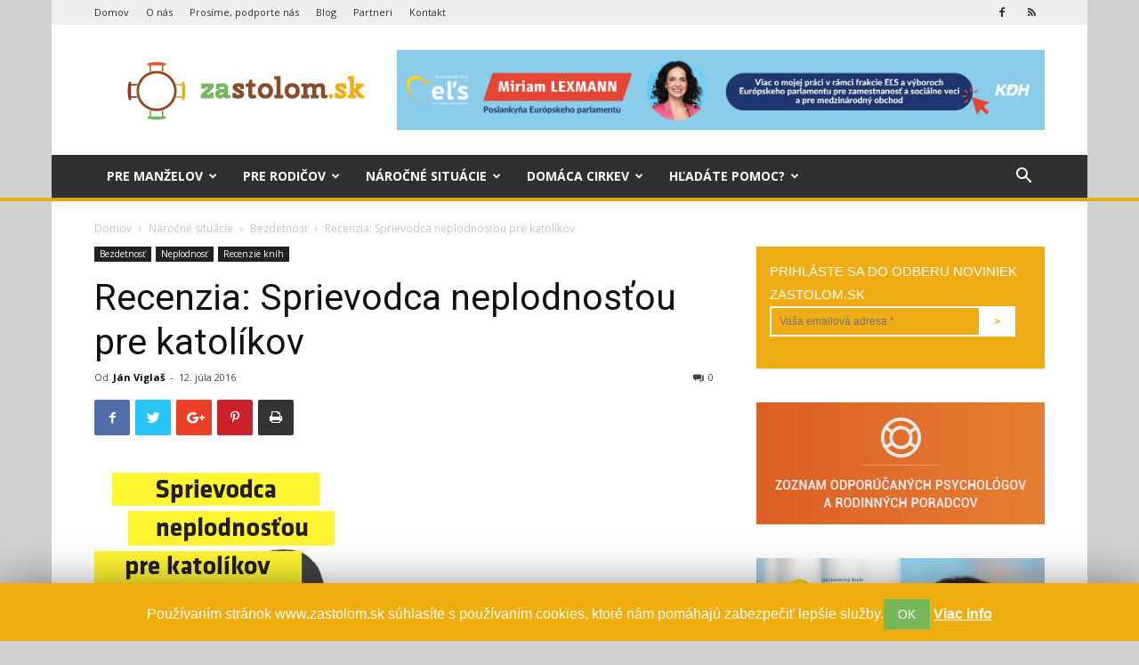

--- FILE ---
content_type: text/html; charset=UTF-8
request_url: https://zastolom.sk/recenzia-sprievodca-neplodnostou-pre-katolikov/
body_size: 25434
content:
<!doctype html >
<!--[if IE 8]>    <html class="ie8" lang="en"> <![endif]-->
<!--[if IE 9]>    <html class="ie9" lang="en"> <![endif]-->
<!--[if gt IE 8]><!--> <html lang="sk-SK" prefix="og: http://ogp.me/ns#"> <!--<![endif]-->
<head>
    <title>Recenzia: Sprievodca neplodnosťou pre katolíkov - zastolom.sk - Keď má Boh miesto za rodinným stolom</title>
    <meta charset="UTF-8" />
    <meta name="viewport" content="width=device-width, initial-scale=1.0">
    <link rel="pingback" href="https://zastolom.sk/xmlrpc.php" />
    <meta property="og:image" content="https://zastolom.sk/wp-content/uploads/2016/06/neplodnost_zastolom2.jpg" /><link rel="icon" type="image/png" href="https://zastolom.sk/wp-content/uploads/2019/03/favicon.jpg">
<!-- This site is optimized with the Yoast SEO plugin v9.7 - https://yoast.com/wordpress/plugins/seo/ -->
<link rel="canonical" href="https://zastolom.sk/recenzia-sprievodca-neplodnostou-pre-katolikov/" />
<meta property="og:locale" content="sk_SK" />
<meta property="og:type" content="article" />
<meta property="og:title" content="Recenzia: Sprievodca neplodnosťou pre katolíkov - zastolom.sk - Keď má Boh miesto za rodinným stolom" />
<meta property="og:description" content="Kniha pre manželské páry, ktoré trpia neplodnosťou a chcú zostať verní učeniu Katolíckej cirkvi." />
<meta property="og:url" content="https://zastolom.sk/recenzia-sprievodca-neplodnostou-pre-katolikov/" />
<meta property="og:site_name" content="zastolom.sk - Keď má Boh miesto za rodinným stolom" />
<meta property="article:publisher" content="https://www.facebook.com/zastolom" />
<meta property="article:section" content="Recenzie kníh" />
<meta property="article:published_time" content="2016-07-12T17:58:51+00:00" />
<meta property="article:modified_time" content="2016-11-29T23:31:47+00:00" />
<meta property="og:updated_time" content="2016-11-29T23:31:47+00:00" />
<meta property="og:image" content="https://zastolom.sk/wp-content/uploads/2016/06/neplodnost_zastolom2.jpg" />
<meta property="og:image:secure_url" content="https://zastolom.sk/wp-content/uploads/2016/06/neplodnost_zastolom2.jpg" />
<meta property="og:image:width" content="270" />
<meta property="og:image:height" content="270" />
<!-- / Yoast SEO plugin. -->

<link rel='dns-prefetch' href='//fonts.googleapis.com' />
<link rel='dns-prefetch' href='//s.w.org' />
<link rel="alternate" type="application/rss+xml" title="RSS kanál: zastolom.sk - Keď má Boh miesto za rodinným stolom &raquo;" href="https://zastolom.sk/feed/" />
<link rel="alternate" type="application/rss+xml" title="RSS kanál komentárov webu zastolom.sk - Keď má Boh miesto za rodinným stolom &raquo;" href="https://zastolom.sk/comments/feed/" />
<link rel="alternate" type="application/rss+xml" title="RSS kanál komentárov webu zastolom.sk - Keď má Boh miesto za rodinným stolom &raquo; ku článku Recenzia: Sprievodca neplodnosťou pre katolíkov" href="https://zastolom.sk/recenzia-sprievodca-neplodnostou-pre-katolikov/feed/" />
		<script type="text/javascript">
			window._wpemojiSettings = {"baseUrl":"https:\/\/s.w.org\/images\/core\/emoji\/11\/72x72\/","ext":".png","svgUrl":"https:\/\/s.w.org\/images\/core\/emoji\/11\/svg\/","svgExt":".svg","source":{"concatemoji":"https:\/\/zastolom.sk\/wp-includes\/js\/wp-emoji-release.min.js?ver=4.9.28"}};
			!function(e,a,t){var n,r,o,i=a.createElement("canvas"),p=i.getContext&&i.getContext("2d");function s(e,t){var a=String.fromCharCode;p.clearRect(0,0,i.width,i.height),p.fillText(a.apply(this,e),0,0);e=i.toDataURL();return p.clearRect(0,0,i.width,i.height),p.fillText(a.apply(this,t),0,0),e===i.toDataURL()}function c(e){var t=a.createElement("script");t.src=e,t.defer=t.type="text/javascript",a.getElementsByTagName("head")[0].appendChild(t)}for(o=Array("flag","emoji"),t.supports={everything:!0,everythingExceptFlag:!0},r=0;r<o.length;r++)t.supports[o[r]]=function(e){if(!p||!p.fillText)return!1;switch(p.textBaseline="top",p.font="600 32px Arial",e){case"flag":return s([55356,56826,55356,56819],[55356,56826,8203,55356,56819])?!1:!s([55356,57332,56128,56423,56128,56418,56128,56421,56128,56430,56128,56423,56128,56447],[55356,57332,8203,56128,56423,8203,56128,56418,8203,56128,56421,8203,56128,56430,8203,56128,56423,8203,56128,56447]);case"emoji":return!s([55358,56760,9792,65039],[55358,56760,8203,9792,65039])}return!1}(o[r]),t.supports.everything=t.supports.everything&&t.supports[o[r]],"flag"!==o[r]&&(t.supports.everythingExceptFlag=t.supports.everythingExceptFlag&&t.supports[o[r]]);t.supports.everythingExceptFlag=t.supports.everythingExceptFlag&&!t.supports.flag,t.DOMReady=!1,t.readyCallback=function(){t.DOMReady=!0},t.supports.everything||(n=function(){t.readyCallback()},a.addEventListener?(a.addEventListener("DOMContentLoaded",n,!1),e.addEventListener("load",n,!1)):(e.attachEvent("onload",n),a.attachEvent("onreadystatechange",function(){"complete"===a.readyState&&t.readyCallback()})),(n=t.source||{}).concatemoji?c(n.concatemoji):n.wpemoji&&n.twemoji&&(c(n.twemoji),c(n.wpemoji)))}(window,document,window._wpemojiSettings);
		</script>
		<style type="text/css">
img.wp-smiley,
img.emoji {
	display: inline !important;
	border: none !important;
	box-shadow: none !important;
	height: 1em !important;
	width: 1em !important;
	margin: 0 .07em !important;
	vertical-align: -0.1em !important;
	background: none !important;
	padding: 0 !important;
}
</style>
<link rel='stylesheet' id='layerslider-css'  href='https://zastolom.sk/wp-content/plugins/LayerSlider/static/layerslider/css/layerslider.css?ver=6.7.6' type='text/css' media='all' />
<link rel='stylesheet' id='contact-form-7-css'  href='https://zastolom.sk/wp-content/plugins/contact-form-7/includes/css/styles.css?ver=5.1.5' type='text/css' media='all' />
<link rel='stylesheet' id='cookie-law-info-css'  href='https://zastolom.sk/wp-content/plugins/cookie-law-info/public/css/cookie-law-info-public.css?ver=1.8.1' type='text/css' media='all' />
<link rel='stylesheet' id='cookie-law-info-gdpr-css'  href='https://zastolom.sk/wp-content/plugins/cookie-law-info/public/css/cookie-law-info-gdpr.css?ver=1.8.1' type='text/css' media='all' />
<link rel='stylesheet' id='myStyleSheets-css'  href='https://zastolom.sk/wp-content/plugins/martinus-partnersky-system/martinus.css?ver=4.9.28' type='text/css' media='all' />
<link rel='stylesheet' id='responsive-lightbox-prettyphoto-css'  href='https://zastolom.sk/wp-content/plugins/responsive-lightbox/assets/prettyphoto/prettyPhoto.min.css?ver=2.2.1' type='text/css' media='all' />
<link rel='stylesheet' id='google-fonts-style-css'  href='https://fonts.googleapis.com/css?family=Roboto%3A300%2C400%2C400italic%2C500%2C500italic%2C700%2C900%7COpen+Sans%3A300italic%2C400%2C400italic%2C600%2C600italic%2C700&#038;ver=9.0.1' type='text/css' media='all' />
<link rel='stylesheet' id='td-theme-css'  href='https://zastolom.sk/wp-content/themes/Newspaper/style.css?ver=4.9.28' type='text/css' media='all' />
<link rel='stylesheet' id='zastolom-base-css'  href='https://zastolom.sk/wp-content/themes/Newspaper-child/style.css?ver=0.1' type='text/css' media='all' />
<link rel='stylesheet' id='zastolom-build-css'  href='https://zastolom.sk/wp-content/themes/Newspaper-child/build/app.css?ver=0.1' type='text/css' media='all' />
<link rel='stylesheet' id='js_composer_front-css'  href='https://zastolom.sk/wp-content/plugins/js_composer/assets/css/js_composer.min.css?ver=5.5.2' type='text/css' media='all' />
<script type='text/javascript'>
/* <![CDATA[ */
var LS_Meta = {"v":"6.7.6"};
/* ]]> */
</script>
<script type='text/javascript' src='https://zastolom.sk/wp-content/plugins/LayerSlider/static/layerslider/js/greensock.js?ver=1.19.0'></script>
<script type='text/javascript' src='https://zastolom.sk/wp-includes/js/jquery/jquery.js?ver=1.12.4'></script>
<script type='text/javascript' src='https://zastolom.sk/wp-includes/js/jquery/jquery-migrate.min.js?ver=1.4.1'></script>
<script type='text/javascript' src='https://zastolom.sk/wp-content/plugins/LayerSlider/static/layerslider/js/layerslider.kreaturamedia.jquery.js?ver=6.7.6'></script>
<script type='text/javascript' src='https://zastolom.sk/wp-content/plugins/LayerSlider/static/layerslider/js/layerslider.transitions.js?ver=6.7.6'></script>
<script type='text/javascript'>
/* <![CDATA[ */
var Cli_Data = {"nn_cookie_ids":[],"cookielist":[]};
var log_object = {"ajax_url":"https:\/\/zastolom.sk\/wp-admin\/admin-ajax.php"};
/* ]]> */
</script>
<script type='text/javascript' src='https://zastolom.sk/wp-content/plugins/cookie-law-info/public/js/cookie-law-info-public.js?ver=1.8.1'></script>
<script type='text/javascript' src='https://zastolom.sk/wp-content/plugins/responsive-lightbox/assets/prettyphoto/jquery.prettyPhoto.min.js?ver=2.2.1'></script>
<script type='text/javascript' src='https://zastolom.sk/wp-content/plugins/responsive-lightbox/assets/infinitescroll/infinite-scroll.pkgd.min.js?ver=4.9.28'></script>
<script type='text/javascript'>
/* <![CDATA[ */
var rlArgs = {"script":"prettyphoto","selector":"lightbox","customEvents":"","activeGalleries":"1","animationSpeed":"normal","slideshow":"0","slideshowDelay":"5000","slideshowAutoplay":"0","opacity":"0.75","showTitle":"1","allowResize":"1","allowExpand":"1","width":"1080","height":"720","separator":"\/","theme":"pp_default","horizontalPadding":"20","hideFlash":"0","wmode":"opaque","videoAutoplay":"0","modal":"0","deeplinking":"0","overlayGallery":"1","keyboardShortcuts":"1","social":"0","woocommerce_gallery":"0","ajaxurl":"https:\/\/zastolom.sk\/wp-admin\/admin-ajax.php","nonce":"3f439e719d"};
/* ]]> */
</script>
<script type='text/javascript' src='https://zastolom.sk/wp-content/plugins/responsive-lightbox/js/front.js?ver=2.2.1'></script>
<meta name="generator" content="Powered by LayerSlider 6.7.6 - Multi-Purpose, Responsive, Parallax, Mobile-Friendly Slider Plugin for WordPress." />
<!-- LayerSlider updates and docs at: https://layerslider.kreaturamedia.com -->
<link rel='https://api.w.org/' href='https://zastolom.sk/wp-json/' />
<link rel="EditURI" type="application/rsd+xml" title="RSD" href="https://zastolom.sk/xmlrpc.php?rsd" />
<link rel="wlwmanifest" type="application/wlwmanifest+xml" href="https://zastolom.sk/wp-includes/wlwmanifest.xml" /> 
<meta name="generator" content="WordPress 4.9.28" />
<link rel='shortlink' href='https://zastolom.sk/?p=4840' />
<link rel="alternate" type="application/json+oembed" href="https://zastolom.sk/wp-json/oembed/1.0/embed?url=https%3A%2F%2Fzastolom.sk%2Frecenzia-sprievodca-neplodnostou-pre-katolikov%2F" />
<link rel="alternate" type="text/xml+oembed" href="https://zastolom.sk/wp-json/oembed/1.0/embed?url=https%3A%2F%2Fzastolom.sk%2Frecenzia-sprievodca-neplodnostou-pre-katolikov%2F&#038;format=xml" />
<!--[if lt IE 9]><script src="https://cdnjs.cloudflare.com/ajax/libs/html5shiv/3.7.3/html5shiv.js"></script><![endif]-->
    <meta name="generator" content="Powered by WPBakery Page Builder - drag and drop page builder for WordPress."/>
<!--[if lte IE 9]><link rel="stylesheet" type="text/css" href="https://zastolom.sk/wp-content/plugins/js_composer/assets/css/vc_lte_ie9.min.css" media="screen"><![endif]-->		<script type="text/javascript">
			var cli_flush_cache=1;
		</script>
		
<!-- JS generated by theme -->

<script>
    
    

	    var tdBlocksArray = []; //here we store all the items for the current page

	    //td_block class - each ajax block uses a object of this class for requests
	    function tdBlock() {
		    this.id = '';
		    this.block_type = 1; //block type id (1-234 etc)
		    this.atts = '';
		    this.td_column_number = '';
		    this.td_current_page = 1; //
		    this.post_count = 0; //from wp
		    this.found_posts = 0; //from wp
		    this.max_num_pages = 0; //from wp
		    this.td_filter_value = ''; //current live filter value
		    this.is_ajax_running = false;
		    this.td_user_action = ''; // load more or infinite loader (used by the animation)
		    this.header_color = '';
		    this.ajax_pagination_infinite_stop = ''; //show load more at page x
	    }


        // td_js_generator - mini detector
        (function(){
            var htmlTag = document.getElementsByTagName("html")[0];

	        if ( navigator.userAgent.indexOf("MSIE 10.0") > -1 ) {
                htmlTag.className += ' ie10';
            }

            if ( !!navigator.userAgent.match(/Trident.*rv\:11\./) ) {
                htmlTag.className += ' ie11';
            }

	        if ( navigator.userAgent.indexOf("Edge") > -1 ) {
                htmlTag.className += ' ieEdge';
            }

            if ( /(iPad|iPhone|iPod)/g.test(navigator.userAgent) ) {
                htmlTag.className += ' td-md-is-ios';
            }

            var user_agent = navigator.userAgent.toLowerCase();
            if ( user_agent.indexOf("android") > -1 ) {
                htmlTag.className += ' td-md-is-android';
            }

            if ( -1 !== navigator.userAgent.indexOf('Mac OS X')  ) {
                htmlTag.className += ' td-md-is-os-x';
            }

            if ( /chrom(e|ium)/.test(navigator.userAgent.toLowerCase()) ) {
               htmlTag.className += ' td-md-is-chrome';
            }

            if ( -1 !== navigator.userAgent.indexOf('Firefox') ) {
                htmlTag.className += ' td-md-is-firefox';
            }

            if ( -1 !== navigator.userAgent.indexOf('Safari') && -1 === navigator.userAgent.indexOf('Chrome') ) {
                htmlTag.className += ' td-md-is-safari';
            }

            if( -1 !== navigator.userAgent.indexOf('IEMobile') ){
                htmlTag.className += ' td-md-is-iemobile';
            }

        })();




        var tdLocalCache = {};

        ( function () {
            "use strict";

            tdLocalCache = {
                data: {},
                remove: function (resource_id) {
                    delete tdLocalCache.data[resource_id];
                },
                exist: function (resource_id) {
                    return tdLocalCache.data.hasOwnProperty(resource_id) && tdLocalCache.data[resource_id] !== null;
                },
                get: function (resource_id) {
                    return tdLocalCache.data[resource_id];
                },
                set: function (resource_id, cachedData) {
                    tdLocalCache.remove(resource_id);
                    tdLocalCache.data[resource_id] = cachedData;
                }
            };
        })();

    
    
var td_viewport_interval_list=[{"limitBottom":767,"sidebarWidth":228},{"limitBottom":1018,"sidebarWidth":300},{"limitBottom":1140,"sidebarWidth":324}];
var td_ajax_url="https:\/\/zastolom.sk\/wp-admin\/admin-ajax.php?td_theme_name=Newspaper&v=9.0.1";
var td_get_template_directory_uri="https:\/\/zastolom.sk\/wp-content\/themes\/Newspaper";
var tds_snap_menu="";
var tds_logo_on_sticky="";
var tds_header_style="";
var td_please_wait="Please wait...";
var td_email_user_pass_incorrect="User or password incorrect!";
var td_email_user_incorrect="Email or username incorrect!";
var td_email_incorrect="Email incorrect!";
var tds_more_articles_on_post_enable="";
var tds_more_articles_on_post_time_to_wait="";
var tds_more_articles_on_post_pages_distance_from_top=0;
var tds_theme_color_site_wide="#dd9e12";
var tds_smart_sidebar="";
var tdThemeName="Newspaper";
var td_magnific_popup_translation_tPrev="Previous (Left arrow key)";
var td_magnific_popup_translation_tNext="Next (Right arrow key)";
var td_magnific_popup_translation_tCounter="%curr% of %total%";
var td_magnific_popup_translation_ajax_tError="The content from %url% could not be loaded.";
var td_magnific_popup_translation_image_tError="The image #%curr% could not be loaded.";
var tdDateNamesI18n={"month_names":["janu\u00e1r","febru\u00e1r","marec","apr\u00edl","m\u00e1j","j\u00fan","j\u00fal","august","september","okt\u00f3ber","november","december"],"month_names_short":["jan","feb","mar","apr","m\u00e1j","j\u00fan","j\u00fal","aug","sep","okt","nov","dec"],"day_names":["nede\u013ea","pondelok","utorok","streda","\u0161tvrtok","piatok","sobota"],"day_names_short":["Ne","Po","Ut","St","\u0160t","Pi","So"]};
var td_ad_background_click_link="";
var td_ad_background_click_target="";
</script>


<!-- Header style compiled by theme -->

<style>
    

body {
	background-color:#d0d0d0;
}
.td-header-wrap .black-menu .sf-menu > .current-menu-item > a,
    .td-header-wrap .black-menu .sf-menu > .current-menu-ancestor > a,
    .td-header-wrap .black-menu .sf-menu > .current-category-ancestor > a,
    .td-header-wrap .black-menu .sf-menu > li > a:hover,
    .td-header-wrap .black-menu .sf-menu > .sfHover > a,
    .td-header-style-12 .td-header-menu-wrap-full,
    .sf-menu > .current-menu-item > a:after,
    .sf-menu > .current-menu-ancestor > a:after,
    .sf-menu > .current-category-ancestor > a:after,
    .sf-menu > li:hover > a:after,
    .sf-menu > .sfHover > a:after,
    .td-header-style-12 .td-affix,
    .header-search-wrap .td-drop-down-search:after,
    .header-search-wrap .td-drop-down-search .btn:hover,
    input[type=submit]:hover,
    .td-read-more a,
    .td-post-category:hover,
    .td-grid-style-1.td-hover-1 .td-big-grid-post:hover .td-post-category,
    .td-grid-style-5.td-hover-1 .td-big-grid-post:hover .td-post-category,
    .td_top_authors .td-active .td-author-post-count,
    .td_top_authors .td-active .td-author-comments-count,
    .td_top_authors .td_mod_wrap:hover .td-author-post-count,
    .td_top_authors .td_mod_wrap:hover .td-author-comments-count,
    .td-404-sub-sub-title a:hover,
    .td-search-form-widget .wpb_button:hover,
    .td-rating-bar-wrap div,
    .td_category_template_3 .td-current-sub-category,
    .dropcap,
    .td_wrapper_video_playlist .td_video_controls_playlist_wrapper,
    .wpb_default,
    .wpb_default:hover,
    .td-left-smart-list:hover,
    .td-right-smart-list:hover,
    .woocommerce-checkout .woocommerce input.button:hover,
    .woocommerce-page .woocommerce a.button:hover,
    .woocommerce-account div.woocommerce .button:hover,
    #bbpress-forums button:hover,
    .bbp_widget_login .button:hover,
    .td-footer-wrapper .td-post-category,
    .td-footer-wrapper .widget_product_search input[type="submit"]:hover,
    .woocommerce .product a.button:hover,
    .woocommerce .product #respond input#submit:hover,
    .woocommerce .checkout input#place_order:hover,
    .woocommerce .woocommerce.widget .button:hover,
    .single-product .product .summary .cart .button:hover,
    .woocommerce-cart .woocommerce table.cart .button:hover,
    .woocommerce-cart .woocommerce .shipping-calculator-form .button:hover,
    .td-next-prev-wrap a:hover,
    .td-load-more-wrap a:hover,
    .td-post-small-box a:hover,
    .page-nav .current,
    .page-nav:first-child > div,
    .td_category_template_8 .td-category-header .td-category a.td-current-sub-category,
    .td_category_template_4 .td-category-siblings .td-category a:hover,
    #bbpress-forums .bbp-pagination .current,
    #bbpress-forums #bbp-single-user-details #bbp-user-navigation li.current a,
    .td-theme-slider:hover .slide-meta-cat a,
    a.vc_btn-black:hover,
    .td-trending-now-wrapper:hover .td-trending-now-title,
    .td-scroll-up,
    .td-smart-list-button:hover,
    .td-weather-information:before,
    .td-weather-week:before,
    .td_block_exchange .td-exchange-header:before,
    .td_block_big_grid_9.td-grid-style-1 .td-post-category,
    .td_block_big_grid_9.td-grid-style-5 .td-post-category,
    .td-grid-style-6.td-hover-1 .td-module-thumb:after,
    .td-pulldown-syle-2 .td-subcat-dropdown ul:after,
    .td_block_template_9 .td-block-title:after,
    .td_block_template_15 .td-block-title:before,
    div.wpforms-container .wpforms-form div.wpforms-submit-container button[type=submit] {
        background-color: #dd9e12;
    }

    .td_block_template_4 .td-related-title .td-cur-simple-item:before {
        border-color: #dd9e12 transparent transparent transparent !important;
    }

    .woocommerce .woocommerce-message .button:hover,
    .woocommerce .woocommerce-error .button:hover,
    .woocommerce .woocommerce-info .button:hover {
        background-color: #dd9e12 !important;
    }
    
    
    .td_block_template_4 .td-related-title .td-cur-simple-item,
    .td_block_template_3 .td-related-title .td-cur-simple-item,
    .td_block_template_9 .td-related-title:after {
        background-color: #dd9e12;
    }

    .woocommerce .product .onsale,
    .woocommerce.widget .ui-slider .ui-slider-handle {
        background: none #dd9e12;
    }

    .woocommerce.widget.widget_layered_nav_filters ul li a {
        background: none repeat scroll 0 0 #dd9e12 !important;
    }

    a,
    cite a:hover,
    .td_mega_menu_sub_cats .cur-sub-cat,
    .td-mega-span h3 a:hover,
    .td_mod_mega_menu:hover .entry-title a,
    .header-search-wrap .result-msg a:hover,
    .td-header-top-menu .td-drop-down-search .td_module_wrap:hover .entry-title a,
    .td-header-top-menu .td-icon-search:hover,
    .td-header-wrap .result-msg a:hover,
    .top-header-menu li a:hover,
    .top-header-menu .current-menu-item > a,
    .top-header-menu .current-menu-ancestor > a,
    .top-header-menu .current-category-ancestor > a,
    .td-social-icon-wrap > a:hover,
    .td-header-sp-top-widget .td-social-icon-wrap a:hover,
    .td-page-content blockquote p,
    .td-post-content blockquote p,
    .mce-content-body blockquote p,
    .comment-content blockquote p,
    .wpb_text_column blockquote p,
    .td_block_text_with_title blockquote p,
    .td_module_wrap:hover .entry-title a,
    .td-subcat-filter .td-subcat-list a:hover,
    .td-subcat-filter .td-subcat-dropdown a:hover,
    .td_quote_on_blocks,
    .dropcap2,
    .dropcap3,
    .td_top_authors .td-active .td-authors-name a,
    .td_top_authors .td_mod_wrap:hover .td-authors-name a,
    .td-post-next-prev-content a:hover,
    .author-box-wrap .td-author-social a:hover,
    .td-author-name a:hover,
    .td-author-url a:hover,
    .td_mod_related_posts:hover h3 > a,
    .td-post-template-11 .td-related-title .td-related-left:hover,
    .td-post-template-11 .td-related-title .td-related-right:hover,
    .td-post-template-11 .td-related-title .td-cur-simple-item,
    .td-post-template-11 .td_block_related_posts .td-next-prev-wrap a:hover,
    .comment-reply-link:hover,
    .logged-in-as a:hover,
    #cancel-comment-reply-link:hover,
    .td-search-query,
    .td-category-header .td-pulldown-category-filter-link:hover,
    .td-category-siblings .td-subcat-dropdown a:hover,
    .td-category-siblings .td-subcat-dropdown a.td-current-sub-category,
    .widget a:hover,
    .td_wp_recentcomments a:hover,
    .archive .widget_archive .current,
    .archive .widget_archive .current a,
    .widget_calendar tfoot a:hover,
    .woocommerce a.added_to_cart:hover,
    .woocommerce-account .woocommerce-MyAccount-navigation a:hover,
    #bbpress-forums li.bbp-header .bbp-reply-content span a:hover,
    #bbpress-forums .bbp-forum-freshness a:hover,
    #bbpress-forums .bbp-topic-freshness a:hover,
    #bbpress-forums .bbp-forums-list li a:hover,
    #bbpress-forums .bbp-forum-title:hover,
    #bbpress-forums .bbp-topic-permalink:hover,
    #bbpress-forums .bbp-topic-started-by a:hover,
    #bbpress-forums .bbp-topic-started-in a:hover,
    #bbpress-forums .bbp-body .super-sticky li.bbp-topic-title .bbp-topic-permalink,
    #bbpress-forums .bbp-body .sticky li.bbp-topic-title .bbp-topic-permalink,
    .widget_display_replies .bbp-author-name,
    .widget_display_topics .bbp-author-name,
    .footer-text-wrap .footer-email-wrap a,
    .td-subfooter-menu li a:hover,
    .footer-social-wrap a:hover,
    a.vc_btn-black:hover,
    .td-smart-list-dropdown-wrap .td-smart-list-button:hover,
    .td_module_17 .td-read-more a:hover,
    .td_module_18 .td-read-more a:hover,
    .td_module_19 .td-post-author-name a:hover,
    .td-instagram-user a,
    .td-pulldown-syle-2 .td-subcat-dropdown:hover .td-subcat-more span,
    .td-pulldown-syle-2 .td-subcat-dropdown:hover .td-subcat-more i,
    .td-pulldown-syle-3 .td-subcat-dropdown:hover .td-subcat-more span,
    .td-pulldown-syle-3 .td-subcat-dropdown:hover .td-subcat-more i,
    .td-block-title-wrap .td-wrapper-pulldown-filter .td-pulldown-filter-display-option:hover,
    .td-block-title-wrap .td-wrapper-pulldown-filter .td-pulldown-filter-display-option:hover i,
    .td-block-title-wrap .td-wrapper-pulldown-filter .td-pulldown-filter-link:hover,
    .td-block-title-wrap .td-wrapper-pulldown-filter .td-pulldown-filter-item .td-cur-simple-item,
    .td_block_template_2 .td-related-title .td-cur-simple-item,
    .td_block_template_5 .td-related-title .td-cur-simple-item,
    .td_block_template_6 .td-related-title .td-cur-simple-item,
    .td_block_template_7 .td-related-title .td-cur-simple-item,
    .td_block_template_8 .td-related-title .td-cur-simple-item,
    .td_block_template_9 .td-related-title .td-cur-simple-item,
    .td_block_template_10 .td-related-title .td-cur-simple-item,
    .td_block_template_11 .td-related-title .td-cur-simple-item,
    .td_block_template_12 .td-related-title .td-cur-simple-item,
    .td_block_template_13 .td-related-title .td-cur-simple-item,
    .td_block_template_14 .td-related-title .td-cur-simple-item,
    .td_block_template_15 .td-related-title .td-cur-simple-item,
    .td_block_template_16 .td-related-title .td-cur-simple-item,
    .td_block_template_17 .td-related-title .td-cur-simple-item,
    .td-theme-wrap .sf-menu ul .td-menu-item > a:hover,
    .td-theme-wrap .sf-menu ul .sfHover > a,
    .td-theme-wrap .sf-menu ul .current-menu-ancestor > a,
    .td-theme-wrap .sf-menu ul .current-category-ancestor > a,
    .td-theme-wrap .sf-menu ul .current-menu-item > a,
    .td_outlined_btn {
        color: #dd9e12;
    }

    a.vc_btn-black.vc_btn_square_outlined:hover,
    a.vc_btn-black.vc_btn_outlined:hover,
    .td-mega-menu-page .wpb_content_element ul li a:hover,
    .td-theme-wrap .td-aj-search-results .td_module_wrap:hover .entry-title a,
    .td-theme-wrap .header-search-wrap .result-msg a:hover {
        color: #dd9e12 !important;
    }

    .td-next-prev-wrap a:hover,
    .td-load-more-wrap a:hover,
    .td-post-small-box a:hover,
    .page-nav .current,
    .page-nav:first-child > div,
    .td_category_template_8 .td-category-header .td-category a.td-current-sub-category,
    .td_category_template_4 .td-category-siblings .td-category a:hover,
    #bbpress-forums .bbp-pagination .current,
    .post .td_quote_box,
    .page .td_quote_box,
    a.vc_btn-black:hover,
    .td_block_template_5 .td-block-title > *,
    .td_outlined_btn {
        border-color: #dd9e12;
    }

    .td_wrapper_video_playlist .td_video_currently_playing:after {
        border-color: #dd9e12 !important;
    }

    .header-search-wrap .td-drop-down-search:before {
        border-color: transparent transparent #dd9e12 transparent;
    }

    .block-title > span,
    .block-title > a,
    .block-title > label,
    .widgettitle,
    .widgettitle:after,
    .td-trending-now-title,
    .td-trending-now-wrapper:hover .td-trending-now-title,
    .wpb_tabs li.ui-tabs-active a,
    .wpb_tabs li:hover a,
    .vc_tta-container .vc_tta-color-grey.vc_tta-tabs-position-top.vc_tta-style-classic .vc_tta-tabs-container .vc_tta-tab.vc_active > a,
    .vc_tta-container .vc_tta-color-grey.vc_tta-tabs-position-top.vc_tta-style-classic .vc_tta-tabs-container .vc_tta-tab:hover > a,
    .td_block_template_1 .td-related-title .td-cur-simple-item,
    .woocommerce .product .products h2:not(.woocommerce-loop-product__title),
    .td-subcat-filter .td-subcat-dropdown:hover .td-subcat-more, 
    .td_3D_btn,
    .td_shadow_btn,
    .td_default_btn,
    .td_round_btn, 
    .td_outlined_btn:hover {
    	background-color: #dd9e12;
    }

    .woocommerce div.product .woocommerce-tabs ul.tabs li.active {
    	background-color: #dd9e12 !important;
    }

    .block-title,
    .td_block_template_1 .td-related-title,
    .wpb_tabs .wpb_tabs_nav,
    .vc_tta-container .vc_tta-color-grey.vc_tta-tabs-position-top.vc_tta-style-classic .vc_tta-tabs-container,
    .woocommerce div.product .woocommerce-tabs ul.tabs:before {
        border-color: #dd9e12;
    }
    .td_block_wrap .td-subcat-item a.td-cur-simple-item {
	    color: #dd9e12;
	}


    
    .td-grid-style-4 .entry-title
    {
        background-color: rgba(221, 158, 18, 0.7);
    }

    
    .td-header-wrap .td-header-top-menu-full,
    .td-header-wrap .top-header-menu .sub-menu {
        background-color: #efefef;
    }
    .td-header-style-8 .td-header-top-menu-full {
        background-color: transparent;
    }
    .td-header-style-8 .td-header-top-menu-full .td-header-top-menu {
        background-color: #efefef;
        padding-left: 15px;
        padding-right: 15px;
    }

    .td-header-wrap .td-header-top-menu-full .td-header-top-menu,
    .td-header-wrap .td-header-top-menu-full {
        border-bottom: none;
    }


    
    .td-header-top-menu,
    .td-header-top-menu a,
    .td-header-wrap .td-header-top-menu-full .td-header-top-menu,
    .td-header-wrap .td-header-top-menu-full a,
    .td-header-style-8 .td-header-top-menu,
    .td-header-style-8 .td-header-top-menu a,
    .td-header-top-menu .td-drop-down-search .entry-title a {
        color: #2f2f2f;
    }

    
    .top-header-menu .current-menu-item > a,
    .top-header-menu .current-menu-ancestor > a,
    .top-header-menu .current-category-ancestor > a,
    .top-header-menu li a:hover,
    .td-header-sp-top-widget .td-icon-search:hover {
        color: #f0ac14;
    }

    
    .td-header-wrap .td-header-menu-wrap-full,
    .td-header-menu-wrap.td-affix,
    .td-header-style-3 .td-header-main-menu,
    .td-header-style-3 .td-affix .td-header-main-menu,
    .td-header-style-4 .td-header-main-menu,
    .td-header-style-4 .td-affix .td-header-main-menu,
    .td-header-style-8 .td-header-menu-wrap.td-affix,
    .td-header-style-8 .td-header-top-menu-full {
		background-color: #303030;
    }


    .td-boxed-layout .td-header-style-3 .td-header-menu-wrap,
    .td-boxed-layout .td-header-style-4 .td-header-menu-wrap,
    .td-header-style-3 .td_stretch_content .td-header-menu-wrap,
    .td-header-style-4 .td_stretch_content .td-header-menu-wrap {
    	background-color: #303030 !important;
    }


    @media (min-width: 1019px) {
        .td-header-style-1 .td-header-sp-recs,
        .td-header-style-1 .td-header-sp-logo {
            margin-bottom: 28px;
        }
    }

    @media (min-width: 768px) and (max-width: 1018px) {
        .td-header-style-1 .td-header-sp-recs,
        .td-header-style-1 .td-header-sp-logo {
            margin-bottom: 14px;
        }
    }

    .td-header-style-7 .td-header-top-menu {
        border-bottom: none;
    }
    
    
    
    .sf-menu > .current-menu-item > a:after,
    .sf-menu > .current-menu-ancestor > a:after,
    .sf-menu > .current-category-ancestor > a:after,
    .sf-menu > li:hover > a:after,
    .sf-menu > .sfHover > a:after,
    .td_block_mega_menu .td-next-prev-wrap a:hover,
    .td-mega-span .td-post-category:hover,
    .td-header-wrap .black-menu .sf-menu > li > a:hover,
    .td-header-wrap .black-menu .sf-menu > .current-menu-ancestor > a,
    .td-header-wrap .black-menu .sf-menu > .sfHover > a,
    .header-search-wrap .td-drop-down-search:after,
    .header-search-wrap .td-drop-down-search .btn:hover,
    .td-header-wrap .black-menu .sf-menu > .current-menu-item > a,
    .td-header-wrap .black-menu .sf-menu > .current-menu-ancestor > a,
    .td-header-wrap .black-menu .sf-menu > .current-category-ancestor > a {
        background-color: #020000;
    }


    .td_block_mega_menu .td-next-prev-wrap a:hover {
        border-color: #020000;
    }

    .header-search-wrap .td-drop-down-search:before {
        border-color: transparent transparent #020000 transparent;
    }

    .td_mega_menu_sub_cats .cur-sub-cat,
    .td_mod_mega_menu:hover .entry-title a,
    .td-theme-wrap .sf-menu ul .td-menu-item > a:hover,
    .td-theme-wrap .sf-menu ul .sfHover > a,
    .td-theme-wrap .sf-menu ul .current-menu-ancestor > a,
    .td-theme-wrap .sf-menu ul .current-category-ancestor > a,
    .td-theme-wrap .sf-menu ul .current-menu-item > a {
        color: #020000;
    }
    
    
    
    .td-header-wrap .td-header-menu-wrap .sf-menu > li > a,
    .td-header-wrap .td-header-menu-social .td-social-icon-wrap a,
    .td-header-style-4 .td-header-menu-social .td-social-icon-wrap i,
    .td-header-style-5 .td-header-menu-social .td-social-icon-wrap i,
    .td-header-style-6 .td-header-menu-social .td-social-icon-wrap i,
    .td-header-style-12 .td-header-menu-social .td-social-icon-wrap i,
    .td-header-wrap .header-search-wrap #td-header-search-button .td-icon-search {
        color: #ffffff;
    }
    .td-header-wrap .td-header-menu-social + .td-search-wrapper #td-header-search-button:before {
      background-color: #ffffff;
    }
    
    
    .white-popup-block,
    .mfp-content .td-login-panel-title,
    .mfp-content .td-login-inputs,
    .mfp-content .td-login-input,
    .mfp-content .td-login-info-text,
    .mfp-content #register-link,
    .mfp-content #login-form .mfp-close:before,
    .mfp-content .td-back-button i {
        color: #606060;
    }
    .mfp-content .td-login-inputs:after {
        background-color: #606060;
    }
    .mfp-content #register-link:before {
        border-color: #606060;
    }
    
	.post .td-post-header .entry-title {
		font-family:Roboto;
	
	}
</style>

<meta name="google-site-verification" content="NHjC9llSqQtUKSISN7Jd_kRA35SOmjQYRbC8wU1qLlM" />

<script>
  (function(i,s,o,g,r,a,m){i['GoogleAnalyticsObject']=r;i[r]=i[r]||function(){
  (i[r].q=i[r].q||[]).push(arguments)},i[r].l=1*new Date();a=s.createElement(o),
  m=s.getElementsByTagName(o)[0];a.async=1;a.src=g;m.parentNode.insertBefore(a,m)
  })(window,document,'script','https://www.google-analytics.com/analytics.js','ga');

  ga('create', 'UA-50420009-1', 'auto');
  ga('send', 'pageview');

</script><script type="application/ld+json">
                        {
                            "@context": "http://schema.org",
                            "@type": "BreadcrumbList",
                            "itemListElement": [{
                            "@type": "ListItem",
                            "position": 1,
                                "item": {
                                "@type": "WebSite",
                                "@id": "https://zastolom.sk/",
                                "name": "Domov"                                               
                            }
                        },{
                            "@type": "ListItem",
                            "position": 2,
                                "item": {
                                "@type": "WebPage",
                                "@id": "https://zastolom.sk/category/narocne-situacie/",
                                "name": "Náročné situácie"
                            }
                        },{
                            "@type": "ListItem",
                            "position": 3,
                                "item": {
                                "@type": "WebPage",
                                "@id": "https://zastolom.sk/category/narocne-situacie/bezdetnost/",
                                "name": "Bezdetnosť"                                
                            }
                        },{
                            "@type": "ListItem",
                            "position": 4,
                                "item": {
                                "@type": "WebPage",
                                "@id": "https://zastolom.sk/recenzia-sprievodca-neplodnostou-pre-katolikov/",
                                "name": "Recenzia: Sprievodca neplodnosťou pre katolíkov"                                
                            }
                        }    ]
                        }
                       </script><noscript><style type="text/css"> .wpb_animate_when_almost_visible { opacity: 1; }</style></noscript></head>

<body class="post-template-default single single-post postid-4840 single-format-standard recenzia-sprievodca-neplodnostou-pre-katolikov global-block-template-1 wpb-js-composer js-comp-ver-5.5.2 vc_responsive td-boxed-layout" itemscope="itemscope" itemtype="https://schema.org/WebPage">

        <div class="td-scroll-up"><i class="td-icon-menu-up"></i></div>
    
    <div class="td-menu-background"></div>
<div id="td-mobile-nav">
    <div class="td-mobile-container">
        <!-- mobile menu top section -->
        <div class="td-menu-socials-wrap">
            <!-- socials -->
            <div class="td-menu-socials">
                
        <span class="td-social-icon-wrap">
            <a target="_blank" href="https://www.facebook.com/zastolom/" title="Facebook">
                <i class="td-icon-font td-icon-facebook"></i>
            </a>
        </span>
        <span class="td-social-icon-wrap">
            <a target="_blank" href="http://zastolom.sk/feed/" title="RSS">
                <i class="td-icon-font td-icon-rss"></i>
            </a>
        </span>            </div>
            <!-- close button -->
            <div class="td-mobile-close">
                <a href="#"><i class="td-icon-close-mobile"></i></a>
            </div>
        </div>

        <!-- login section -->
        
        <!-- menu section -->
        <div class="td-mobile-content">
            <div class="menu-lave-menucko-container"><ul id="menu-lave-menucko" class="td-mobile-main-menu"><li id="menu-item-5124" class="menu-item menu-item-type-taxonomy menu-item-object-category current-post-ancestor menu-item-has-children menu-item-first menu-item-5124"><a href="https://zastolom.sk/category/pre-manzelov/">Pre manželov<i class="td-icon-menu-right td-element-after"></i></a>
<ul class="sub-menu">
	<li id="menu-item-5116" class="menu-item menu-item-type-taxonomy menu-item-object-category menu-item-5116"><a href="https://zastolom.sk/category/pre-manzelov/manzelska-komunikacia/">Komunikácia</a></li>
	<li id="menu-item-5117" class="menu-item menu-item-type-taxonomy menu-item-object-category menu-item-5117"><a href="https://zastolom.sk/category/pre-manzelov/manzelska-spiritualita/">Spiritualita</a></li>
	<li id="menu-item-5125" class="menu-item menu-item-type-taxonomy menu-item-object-category menu-item-5125"><a href="https://zastolom.sk/category/pre-manzelov/teologia-tela/">Teológia tela</a></li>
	<li id="menu-item-5121" class="menu-item menu-item-type-taxonomy menu-item-object-category menu-item-5121"><a href="https://zastolom.sk/category/pre-manzelov/manzelska-sexualita/">Sex</a></li>
	<li id="menu-item-5118" class="menu-item menu-item-type-taxonomy menu-item-object-category menu-item-5118"><a href="https://zastolom.sk/category/pre-manzelov/manzelstvo-v-kanonickom-prave/">Manželstvo v kánonickom práve</a></li>
	<li id="menu-item-5123" class="menu-item menu-item-type-taxonomy menu-item-object-category menu-item-5123"><a href="https://zastolom.sk/category/pre-manzelov/svati-manzelia/">Svätí manželia</a></li>
	<li id="menu-item-3578" class="menu-item menu-item-type-taxonomy menu-item-object-category current-post-ancestor menu-item-3578"><a href="https://zastolom.sk/category/pre-manzelov/najcastejsie-manzelske-problemy/">11 najčastejších manželských problémov</a></li>
	<li id="menu-item-11731" class="menu-item menu-item-type-post_type menu-item-object-page menu-item-11731"><a href="https://zastolom.sk/programy-pre-manzelov/">Programy pre manželov</a></li>
	<li id="menu-item-5252" class="menu-item menu-item-type-taxonomy menu-item-object-category current-post-ancestor current-menu-parent current-post-parent menu-item-5252"><a href="https://zastolom.sk/category/recenzie-knih/">Recenzie kníh</a></li>
</ul>
</li>
<li id="menu-item-5129" class="menu-item menu-item-type-taxonomy menu-item-object-category menu-item-has-children menu-item-5129"><a href="https://zastolom.sk/category/pre-rodicov/">Pre rodičov<i class="td-icon-menu-right td-element-after"></i></a>
<ul class="sub-menu">
	<li id="menu-item-5128" class="menu-item menu-item-type-taxonomy menu-item-object-category menu-item-5128"><a href="https://zastolom.sk/category/pre-rodicov/vychova-deti/">Výchova detí</a></li>
	<li id="menu-item-5136" class="menu-item menu-item-type-taxonomy menu-item-object-category menu-item-5136"><a href="https://zastolom.sk/category/pre-rodicov/vychova-ku-viere/">Odovzdávanie viery</a></li>
	<li id="menu-item-5131" class="menu-item menu-item-type-taxonomy menu-item-object-category menu-item-5131"><a href="https://zastolom.sk/category/pre-rodicov/materstvo/">Materstvo</a></li>
	<li id="menu-item-5133" class="menu-item menu-item-type-taxonomy menu-item-object-category menu-item-5133"><a href="https://zastolom.sk/category/pre-rodicov/otcovstvo/">Otcovstvo</a></li>
	<li id="menu-item-5135" class="menu-item menu-item-type-taxonomy menu-item-object-category menu-item-5135"><a href="https://zastolom.sk/category/pre-rodicov/vychova-pre-rodicov/">Sexuálna výchova</a></li>
	<li id="menu-item-5132" class="menu-item menu-item-type-taxonomy menu-item-object-category menu-item-5132"><a href="https://zastolom.sk/category/pre-rodicov/medialna-vychova/">Mediálna výchova</a></li>
	<li id="menu-item-5130" class="menu-item menu-item-type-taxonomy menu-item-object-category menu-item-5130"><a href="https://zastolom.sk/category/pre-rodicov/domace-vzdelavanie/">Domáce vzdelávanie</a></li>
</ul>
</li>
<li id="menu-item-5253" class="menu-item menu-item-type-taxonomy menu-item-object-category current-post-ancestor menu-item-has-children menu-item-5253"><a href="https://zastolom.sk/category/narocne-situacie/">Náročné situácie<i class="td-icon-menu-right td-element-after"></i></a>
<ul class="sub-menu">
	<li id="menu-item-5254" class="menu-item menu-item-type-taxonomy menu-item-object-category current-post-ancestor current-menu-parent current-post-parent menu-item-5254"><a href="https://zastolom.sk/category/narocne-situacie/bezdetnost/">Bezdetnosť</a></li>
	<li id="menu-item-5255" class="menu-item menu-item-type-taxonomy menu-item-object-category menu-item-5255"><a href="https://zastolom.sk/category/narocne-situacie/potrat-pre-manzelov/">Potrat</a></li>
	<li id="menu-item-5256" class="menu-item menu-item-type-taxonomy menu-item-object-category menu-item-5256"><a href="https://zastolom.sk/category/narocne-situacie/rozvod/">Rozvod</a></li>
	<li id="menu-item-5143" class="menu-item menu-item-type-taxonomy menu-item-object-category menu-item-5143"><a href="https://zastolom.sk/category/narocne-situacie/homosexualita/">Homosexualita</a></li>
</ul>
</li>
<li id="menu-item-5269" class="menu-item menu-item-type-taxonomy menu-item-object-category menu-item-has-children menu-item-5269"><a href="https://zastolom.sk/category/domaca-cirkev/">Domáca cirkev<i class="td-icon-menu-right td-element-after"></i></a>
<ul class="sub-menu">
	<li id="menu-item-5141" class="menu-item menu-item-type-taxonomy menu-item-object-category menu-item-5141"><a href="https://zastolom.sk/category/domaca-cirkev/nedelny-bulletin/">Nedeľný bulletin</a></li>
	<li id="menu-item-5140" class="menu-item menu-item-type-taxonomy menu-item-object-category menu-item-5140"><a href="https://zastolom.sk/category/domaca-cirkev/sviatky-v-rodine/">Liturgický rok v rodine</a></li>
	<li id="menu-item-5407" class="menu-item menu-item-type-post_type menu-item-object-page menu-item-5407"><a href="https://zastolom.sk/archiv-tv-lux-zastolom/">Archív TV Lux</a></li>
	<li id="menu-item-5251" class="menu-item menu-item-type-taxonomy menu-item-object-category menu-item-5251"><a href="https://zastolom.sk/category/domaca-cirkev/rozhovory-odporucame/">Rozhovory</a></li>
</ul>
</li>
<li id="menu-item-116" class="menu-item menu-item-type-custom menu-item-object-custom menu-item-has-children menu-item-116"><a href="#">Hľadáte pomoc?<i class="td-icon-menu-right td-element-after"></i></a>
<ul class="sub-menu">
	<li id="menu-item-199" class="menu-item menu-item-type-post_type menu-item-object-page menu-item-199"><a href="https://zastolom.sk/programy-pre-manzelov/">Programy pre manželov</a></li>
	<li id="menu-item-8677" class="menu-item menu-item-type-post_type menu-item-object-page menu-item-8677"><a href="https://zastolom.sk/zoznam-odporucanych-psychologov-psychiatrov-manzelskych-a-rodinnych-poradcov/">Odporúčaní psychológovia, psychiatri, manželskí a rodinní poradcovia</a></li>
	<li id="menu-item-217" class="menu-item menu-item-type-post_type menu-item-object-page menu-item-217"><a href="https://zastolom.sk/manzelske-poradne/">Pomoc ženám v núdzi</a></li>
	<li id="menu-item-1538" class="menu-item menu-item-type-post_type menu-item-object-page menu-item-1538"><a href="https://zastolom.sk/centra-pre-rodinu/">Centrá pre rodinu</a></li>
</ul>
</li>
</ul></div>        </div>
    </div>

    <!-- register/login section -->
    </div>    <div class="td-search-background"></div>
<div class="td-search-wrap-mob">
	<div class="td-drop-down-search" aria-labelledby="td-header-search-button">
		<form method="get" class="td-search-form" action="https://zastolom.sk/">
			<!-- close button -->
			<div class="td-search-close">
				<a href="#"><i class="td-icon-close-mobile"></i></a>
			</div>
			<div role="search" class="td-search-input">
				<span>Search</span>
				<input id="td-header-search-mob" type="text" value="" name="s" autocomplete="off" />
			</div>
		</form>
		<div id="td-aj-search-mob"></div>
	</div>
</div>    
    
    <div id="td-outer-wrap" class="td-theme-wrap">
    
        <!--
Header style 1
-->


<div class="td-header-wrap td-header-style-1 ">
    
    <div class="td-header-top-menu-full td-container-wrap ">
        <div class="td-container td-header-row td-header-top-menu">
            
    <div class="top-bar-style-1">
        
<div class="td-header-sp-top-menu">


	<div class="menu-top-container"><ul id="menu-menu-1" class="top-header-menu"><li id="menu-item-5566" class="menu-item menu-item-type-custom menu-item-object-custom menu-item-first td-menu-item td-normal-menu menu-item-5566"><a href="/">Domov</a></li>
<li id="menu-item-8668" class="menu-item menu-item-type-post_type menu-item-object-page td-menu-item td-normal-menu menu-item-8668"><a href="https://zastolom.sk/nasa-vizia/">O nás</a></li>
<li id="menu-item-446" class="menu-item menu-item-type-post_type menu-item-object-page td-menu-item td-normal-menu menu-item-446"><a href="https://zastolom.sk/podporte-nas/">Prosíme, podporte nás</a></li>
<li id="menu-item-5198" class="menu-item menu-item-type-taxonomy menu-item-object-category td-menu-item td-normal-menu menu-item-5198"><a href="https://zastolom.sk/category/blog/">Blog</a></li>
<li id="menu-item-447" class="menu-item menu-item-type-post_type menu-item-object-page td-menu-item td-normal-menu menu-item-447"><a href="https://zastolom.sk/partneri-zastolom-sk/">Partneri</a></li>
<li id="menu-item-17" class="menu-item menu-item-type-post_type menu-item-object-page td-menu-item td-normal-menu menu-item-17"><a href="https://zastolom.sk/kontakt/">Kontakt</a></li>
</ul></div></div>
        <div class="td-header-sp-top-widget">
    
    
        
        <span class="td-social-icon-wrap">
            <a target="_blank" href="https://www.facebook.com/zastolom/" title="Facebook">
                <i class="td-icon-font td-icon-facebook"></i>
            </a>
        </span>
        <span class="td-social-icon-wrap">
            <a target="_blank" href="http://zastolom.sk/feed/" title="RSS">
                <i class="td-icon-font td-icon-rss"></i>
            </a>
        </span>    </div>    </div>

<!-- LOGIN MODAL -->
        </div>
    </div>

    <div class="td-banner-wrap-full td-logo-wrap-full td-container-wrap ">
        <div class="td-container td-header-row td-header-header">
            <div class="td-header-sp-logo">
                            <a class="td-main-logo" href="https://zastolom.sk/">
                <img src="https://zastolom.sk/wp-content/uploads/2017/04/zastolom_logo_web_270x69_whiteBG.jpg" alt="zastolom.sk" title="zastolom.sk"/>
                <span class="td-visual-hidden">zastolom.sk &#8211; Keď má Boh miesto za rodinným stolom</span>
            </a>
                    </div>
                            <div class="td-header-sp-recs">
                    <div class="td-header-rec-wrap">
    <div class="td-a-rec td-a-rec-id-header  td_uid_1_697e96abe8bb2_rand td_block_template_1"><a href="https://lexmann.eu/" target="_blank"><img src="https://zastolom.sk/wp-content/uploads/2025/05/Baner-Za-stolom.png"></a></div>
</div>                </div>
                    </div>
    </div>

    <div class="td-header-menu-wrap-full td-container-wrap ">
        
        <div class="td-header-menu-wrap td-header-gradient ">
            <div class="td-container td-header-row td-header-main-menu">
                <div id="td-header-menu" role="navigation">
    <div id="td-top-mobile-toggle"><a href="#"><i class="td-icon-font td-icon-mobile"></i></a></div>
    <div class="td-main-menu-logo td-logo-in-header">
        		<a class="td-mobile-logo td-sticky-disable" href="https://zastolom.sk/">
			<img src="https://zastolom.sk/wp-content/uploads/2017/04/zastolom_logo_web_270x69_whiteBG-150x69.jpg" alt="zastolom.sk" title="zastolom.sk"/>
		</a>
			<a class="td-header-logo td-sticky-disable" href="https://zastolom.sk/">
			<img src="https://zastolom.sk/wp-content/uploads/2017/04/zastolom_logo_web_270x69_whiteBG.jpg" alt="zastolom.sk" title="zastolom.sk"/>
		</a>
	    </div>
    <div class="menu-lave-menucko-container"><ul id="menu-lave-menucko-1" class="sf-menu"><li class="menu-item menu-item-type-taxonomy menu-item-object-category current-post-ancestor menu-item-has-children menu-item-first td-menu-item td-normal-menu menu-item-5124"><a href="https://zastolom.sk/category/pre-manzelov/">Pre manželov</a>
<ul class="sub-menu">
	<li class="menu-item menu-item-type-taxonomy menu-item-object-category td-menu-item td-normal-menu menu-item-5116"><a href="https://zastolom.sk/category/pre-manzelov/manzelska-komunikacia/">Komunikácia</a></li>
	<li class="menu-item menu-item-type-taxonomy menu-item-object-category td-menu-item td-normal-menu menu-item-5117"><a href="https://zastolom.sk/category/pre-manzelov/manzelska-spiritualita/">Spiritualita</a></li>
	<li class="menu-item menu-item-type-taxonomy menu-item-object-category td-menu-item td-normal-menu menu-item-5125"><a href="https://zastolom.sk/category/pre-manzelov/teologia-tela/">Teológia tela</a></li>
	<li class="menu-item menu-item-type-taxonomy menu-item-object-category td-menu-item td-normal-menu menu-item-5121"><a href="https://zastolom.sk/category/pre-manzelov/manzelska-sexualita/">Sex</a></li>
	<li class="menu-item menu-item-type-taxonomy menu-item-object-category td-menu-item td-normal-menu menu-item-5118"><a href="https://zastolom.sk/category/pre-manzelov/manzelstvo-v-kanonickom-prave/">Manželstvo v kánonickom práve</a></li>
	<li class="menu-item menu-item-type-taxonomy menu-item-object-category td-menu-item td-normal-menu menu-item-5123"><a href="https://zastolom.sk/category/pre-manzelov/svati-manzelia/">Svätí manželia</a></li>
	<li class="menu-item menu-item-type-taxonomy menu-item-object-category current-post-ancestor td-menu-item td-normal-menu menu-item-3578"><a href="https://zastolom.sk/category/pre-manzelov/najcastejsie-manzelske-problemy/">11 najčastejších manželských problémov</a></li>
	<li class="menu-item menu-item-type-post_type menu-item-object-page td-menu-item td-normal-menu menu-item-11731"><a href="https://zastolom.sk/programy-pre-manzelov/">Programy pre manželov</a></li>
	<li class="menu-item menu-item-type-taxonomy menu-item-object-category current-post-ancestor current-menu-parent current-post-parent td-menu-item td-normal-menu menu-item-5252"><a href="https://zastolom.sk/category/recenzie-knih/">Recenzie kníh</a></li>
</ul>
</li>
<li class="menu-item menu-item-type-taxonomy menu-item-object-category menu-item-has-children td-menu-item td-normal-menu menu-item-5129"><a href="https://zastolom.sk/category/pre-rodicov/">Pre rodičov</a>
<ul class="sub-menu">
	<li class="menu-item menu-item-type-taxonomy menu-item-object-category td-menu-item td-normal-menu menu-item-5128"><a href="https://zastolom.sk/category/pre-rodicov/vychova-deti/">Výchova detí</a></li>
	<li class="menu-item menu-item-type-taxonomy menu-item-object-category td-menu-item td-normal-menu menu-item-5136"><a href="https://zastolom.sk/category/pre-rodicov/vychova-ku-viere/">Odovzdávanie viery</a></li>
	<li class="menu-item menu-item-type-taxonomy menu-item-object-category td-menu-item td-normal-menu menu-item-5131"><a href="https://zastolom.sk/category/pre-rodicov/materstvo/">Materstvo</a></li>
	<li class="menu-item menu-item-type-taxonomy menu-item-object-category td-menu-item td-normal-menu menu-item-5133"><a href="https://zastolom.sk/category/pre-rodicov/otcovstvo/">Otcovstvo</a></li>
	<li class="menu-item menu-item-type-taxonomy menu-item-object-category td-menu-item td-normal-menu menu-item-5135"><a href="https://zastolom.sk/category/pre-rodicov/vychova-pre-rodicov/">Sexuálna výchova</a></li>
	<li class="menu-item menu-item-type-taxonomy menu-item-object-category td-menu-item td-normal-menu menu-item-5132"><a href="https://zastolom.sk/category/pre-rodicov/medialna-vychova/">Mediálna výchova</a></li>
	<li class="menu-item menu-item-type-taxonomy menu-item-object-category td-menu-item td-normal-menu menu-item-5130"><a href="https://zastolom.sk/category/pre-rodicov/domace-vzdelavanie/">Domáce vzdelávanie</a></li>
</ul>
</li>
<li class="menu-item menu-item-type-taxonomy menu-item-object-category current-post-ancestor menu-item-has-children td-menu-item td-normal-menu menu-item-5253"><a href="https://zastolom.sk/category/narocne-situacie/">Náročné situácie</a>
<ul class="sub-menu">
	<li class="menu-item menu-item-type-taxonomy menu-item-object-category current-post-ancestor current-menu-parent current-post-parent td-menu-item td-normal-menu menu-item-5254"><a href="https://zastolom.sk/category/narocne-situacie/bezdetnost/">Bezdetnosť</a></li>
	<li class="menu-item menu-item-type-taxonomy menu-item-object-category td-menu-item td-normal-menu menu-item-5255"><a href="https://zastolom.sk/category/narocne-situacie/potrat-pre-manzelov/">Potrat</a></li>
	<li class="menu-item menu-item-type-taxonomy menu-item-object-category td-menu-item td-normal-menu menu-item-5256"><a href="https://zastolom.sk/category/narocne-situacie/rozvod/">Rozvod</a></li>
	<li class="menu-item menu-item-type-taxonomy menu-item-object-category td-menu-item td-normal-menu menu-item-5143"><a href="https://zastolom.sk/category/narocne-situacie/homosexualita/">Homosexualita</a></li>
</ul>
</li>
<li class="menu-item menu-item-type-taxonomy menu-item-object-category menu-item-has-children td-menu-item td-normal-menu menu-item-5269"><a href="https://zastolom.sk/category/domaca-cirkev/">Domáca cirkev</a>
<ul class="sub-menu">
	<li class="menu-item menu-item-type-taxonomy menu-item-object-category td-menu-item td-normal-menu menu-item-5141"><a href="https://zastolom.sk/category/domaca-cirkev/nedelny-bulletin/">Nedeľný bulletin</a></li>
	<li class="menu-item menu-item-type-taxonomy menu-item-object-category td-menu-item td-normal-menu menu-item-5140"><a href="https://zastolom.sk/category/domaca-cirkev/sviatky-v-rodine/">Liturgický rok v rodine</a></li>
	<li class="menu-item menu-item-type-post_type menu-item-object-page td-menu-item td-normal-menu menu-item-5407"><a href="https://zastolom.sk/archiv-tv-lux-zastolom/">Archív TV Lux</a></li>
	<li class="menu-item menu-item-type-taxonomy menu-item-object-category td-menu-item td-normal-menu menu-item-5251"><a href="https://zastolom.sk/category/domaca-cirkev/rozhovory-odporucame/">Rozhovory</a></li>
</ul>
</li>
<li class="menu-item menu-item-type-custom menu-item-object-custom menu-item-has-children td-menu-item td-normal-menu menu-item-116"><a href="#">Hľadáte pomoc?</a>
<ul class="sub-menu">
	<li class="menu-item menu-item-type-post_type menu-item-object-page td-menu-item td-normal-menu menu-item-199"><a href="https://zastolom.sk/programy-pre-manzelov/">Programy pre manželov</a></li>
	<li class="menu-item menu-item-type-post_type menu-item-object-page td-menu-item td-normal-menu menu-item-8677"><a href="https://zastolom.sk/zoznam-odporucanych-psychologov-psychiatrov-manzelskych-a-rodinnych-poradcov/">Odporúčaní psychológovia, psychiatri, manželskí a rodinní poradcovia</a></li>
	<li class="menu-item menu-item-type-post_type menu-item-object-page td-menu-item td-normal-menu menu-item-217"><a href="https://zastolom.sk/manzelske-poradne/">Pomoc ženám v núdzi</a></li>
	<li class="menu-item menu-item-type-post_type menu-item-object-page td-menu-item td-normal-menu menu-item-1538"><a href="https://zastolom.sk/centra-pre-rodinu/">Centrá pre rodinu</a></li>
</ul>
</li>
</ul></div></div>


    <div class="header-search-wrap">
        <div class="td-search-btns-wrap">
            <a id="td-header-search-button" href="#" role="button" class="dropdown-toggle " data-toggle="dropdown"><i class="td-icon-search"></i></a>
            <a id="td-header-search-button-mob" href="#" role="button" class="dropdown-toggle " data-toggle="dropdown"><i class="td-icon-search"></i></a>
        </div>

        <div class="td-drop-down-search" aria-labelledby="td-header-search-button">
            <form method="get" class="td-search-form" action="https://zastolom.sk/">
                <div role="search" class="td-head-form-search-wrap">
                    <input id="td-header-search" type="text" value="" name="s" autocomplete="off" /><input class="wpb_button wpb_btn-inverse btn" type="submit" id="td-header-search-top" value="Search" />
                </div>
            </form>
            <div id="td-aj-search"></div>
        </div>
    </div>
            </div>
        </div>
    </div>

</div><div class="td-main-content-wrap td-container-wrap">

    <div class="td-container td-post-template-default ">
        <div class="td-crumb-container"><div class="entry-crumbs"><span><a title="" class="entry-crumb" href="https://zastolom.sk/">Domov</a></span> <i class="td-icon-right td-bread-sep"></i> <span><a title="Pozrieť všetky príspevky v Náročné situácie" class="entry-crumb" href="https://zastolom.sk/category/narocne-situacie/">Náročné situácie</a></span> <i class="td-icon-right td-bread-sep"></i> <span><a title="Pozrieť všetky príspevky v Bezdetnosť" class="entry-crumb" href="https://zastolom.sk/category/narocne-situacie/bezdetnost/">Bezdetnosť</a></span> <i class="td-icon-right td-bread-sep td-bred-no-url-last"></i> <span class="td-bred-no-url-last">Recenzia: Sprievodca neplodnosťou pre katolíkov</span></div></div>

        <div class="td-pb-row">
                                    <div class="td-pb-span8 td-main-content" role="main">
                            <div class="td-ss-main-content">
                                
    <article id="post-4840" class="post-4840 post type-post status-publish format-standard has-post-thumbnail hentry category-bezdetnost category-neplodnost category-recenzie-knih" itemscope itemtype="https://schema.org/Article">
        <div class="td-post-header">

            <ul class="td-category"><li class="entry-category"><a  href="https://zastolom.sk/category/narocne-situacie/bezdetnost/">Bezdetnosť</a></li><li class="entry-category"><a  href="https://zastolom.sk/category/pre-manzelov/najcastejsie-manzelske-problemy/neplodnost/">Neplodnosť</a></li><li class="entry-category"><a  href="https://zastolom.sk/category/recenzie-knih/">Recenzie kníh</a></li></ul>
            <header class="td-post-title">
                <h1 class="entry-title">Recenzia: Sprievodca neplodnosťou pre katolíkov</h1>

                

                <div class="td-module-meta-info">
                    <div class="td-post-author-name"><div class="td-author-by">Od</div> <a href="https://zastolom.sk/author/viglasjan/">Ján Viglaš</a><div class="td-author-line"> - </div> </div>                    <span class="td-post-date"><time class="entry-date updated td-module-date" datetime="2016-07-12T19:58:51+00:00" >12. júla 2016</time></span>                    <div class="td-post-comments"><a href="https://zastolom.sk/recenzia-sprievodca-neplodnostou-pre-katolikov/#respond"><i class="td-icon-comments"></i>0</a></div>                    <div class="td-post-views"><i class="td-icon-views"></i><span class="td-nr-views-4840">316</span></div>                </div>

            </header>

        </div>

        <div class="td-post-sharing-top"><div id="td_social_sharing_article_top" class="td-post-sharing td-ps-bg td-ps-notext td-post-sharing-style1 "><div class="td-post-sharing-visible"><a class="td-social-sharing-button td-social-sharing-button-js td-social-network td-social-facebook" href="https://www.facebook.com/sharer.php?u=https%3A%2F%2Fzastolom.sk%2Frecenzia-sprievodca-neplodnostou-pre-katolikov%2F">
                                        <div class="td-social-but-icon"><i class="td-icon-facebook"></i></div>
                                        <div class="td-social-but-text">Facebook</div>
                                    </a><a class="td-social-sharing-button td-social-sharing-button-js td-social-network td-social-twitter" href="https://twitter.com/intent/tweet?text=Recenzia%3A+Sprievodca+neplodnos%C5%A5ou+pre+katol%C3%ADkov&url=https%3A%2F%2Fzastolom.sk%2Frecenzia-sprievodca-neplodnostou-pre-katolikov%2F&via=zastolom.sk+-+Ke%C4%8F+m%C3%A1+Boh+miesto+za+rodinn%C3%BDm+stolom">
                                        <div class="td-social-but-icon"><i class="td-icon-twitter"></i></div>
                                        <div class="td-social-but-text">Twitter</div>
                                    </a><a class="td-social-sharing-button td-social-sharing-button-js td-social-network td-social-googleplus" href="https://plus.google.com/share?url=https://zastolom.sk/recenzia-sprievodca-neplodnostou-pre-katolikov/">
                                        <div class="td-social-but-icon"><i class="td-icon-googleplus"></i></div>
                                        <div class="td-social-but-text">Google+</div>
                                    </a><a class="td-social-sharing-button td-social-sharing-button-js td-social-network td-social-pinterest" href="https://pinterest.com/pin/create/button/?url=https://zastolom.sk/recenzia-sprievodca-neplodnostou-pre-katolikov/&amp;media=https://zastolom.sk/wp-content/uploads/2016/06/neplodnost_zastolom2.jpg&description=Recenzia%3A+Sprievodca+neplodnos%C5%A5ou+pre+katol%C3%ADkov">
                                        <div class="td-social-but-icon"><i class="td-icon-pinterest"></i></div>
                                        <div class="td-social-but-text">Pinterest</div>
                                    </a><a class="td-social-sharing-button td-social-sharing-button-js td-social-network td-social-whatsapp" href="whatsapp://send?text=Recenzia: Sprievodca neplodnosťou pre katolíkov %0A%0A https://zastolom.sk/recenzia-sprievodca-neplodnostou-pre-katolikov/">
                                        <div class="td-social-but-icon"><i class="td-icon-whatsapp"></i></div>
                                        <div class="td-social-but-text">WhatsApp</div>
                                    </a><a class="td-social-sharing-button td-social-sharing-button-js td-social-network td-social-print" href="#">
                                        <div class="td-social-but-icon"><i class="td-icon-print"></i></div>
                                        <div class="td-social-but-text">Print</div>
                                    </a></div><div class="td-social-sharing-hidden"><ul class="td-pulldown-filter-list"></ul><a class="td-social-sharing-button td-social-handler td-social-expand-tabs" href="#" data-block-uid="td_social_sharing_article_top">
                                    <div class="td-social-but-icon"><i class="td-icon-plus td-social-expand-tabs-icon"></i></div>
                                </a></div></div></div>

        <div class="td-post-content">

        <div class="td-post-featured-image"><a href="https://zastolom.sk/wp-content/uploads/2016/06/neplodnost_zastolom2.jpg" data-caption=""><img width="270" height="270" class="entry-thumb td-modal-image" src="https://zastolom.sk/wp-content/uploads/2016/06/neplodnost_zastolom2.jpg" srcset="https://zastolom.sk/wp-content/uploads/2016/06/neplodnost_zastolom2.jpg 270w, https://zastolom.sk/wp-content/uploads/2016/06/neplodnost_zastolom2-150x150.jpg 150w, https://zastolom.sk/wp-content/uploads/2016/06/neplodnost_zastolom2-100x100.jpg 100w" sizes="(max-width: 270px) 100vw, 270px" alt="" title="neplodnost_zastolom2"/></a></div>
        <p>&nbsp;</p>
<p>Manželské páry, ktoré túžia po deťoch, no zatiaľ nimi obdarované neboli, prežívajú špecifický druh kríža. Trpia pri pohľade na malé deti i matky v očakávaní narodenia dieťaťa. Trpia v atmosfére antikoncepčnej mentality, ktorá deti odmieta. Trpia, lebo veľmi rýchlo zisťujú, ako veľmi je medicína v tejto oblasti spojená s biznisom. Trpia, lebo neraz nevedia dostatočne sformulovať svoje morálne výhrady k technikám asistovanej reprodukcie. Trpia, lebo ani v prostredí veriacich – tak kňazov, ako ani laikov – nenachádzajú vždy dosť pochopenia a empatie. Často dostávajú rýchle rady a priveľmi zjednodušené odporúčania. A neraz trpia i vo vzťahu k Bohu – veď výraz „žena v požehnanom stave“ im stále pripomína, akoby sa práve im Božieho požehnania nedostávalo&#8230; Som veľmi rád, že na slovenský trh prichádza kniha, ktorá jedinečným a originálnym spôsobom kombinuje pohľad na utrpenie bezdetných párov cez množstvo osobných príbehov a svedectiev, ponúka orientáciu v medicínskej oblasti, rozlišuje medzi skutočnou liečbou neplodnosti a postupmi, ktoré sú morálne problematické, verne podáva náuku Katolíckej cirkvi, pomáha neplodným párom prijať ich situáciu, povzbudzuje k viere a dôvere v Boha, no pritom nedáva falošné nádeje. Najväčším prínosom tejto knihy je spôsob, akým jemne, trpezlivo, krok za krokom umožňuje bezdetným manželom objaviť nový duchovný rozmer ich manželstva – tak v ich vzájomnom vzťahu, ako i vo vzťahu k Bohu – a citlivo otvára ich manželstvo pre službu a mení ich spoločný kríž na nástroj posväcovania seba i druhých. Veľmi si želám, aby sa tento sprievodca neplodnosťou čím skôr objavil po boku manželov, ktorí hľadajú povzbudenie a orientáciu, a aby po ňom siahli aj kňazi, ktorí sú svedkami utrpenia bezdetných manželov, lektorské manželské páry, ktoré pomáhajú v príprave na manželstvo, i všetci tí, ktorí hľadajú vhodné slová pre manželov veľmi túžiacich po deťoch.</p>
<p>ThLic. Ján Viglaš, morálny teológ</p>
<p>&nbsp;</p>
<p style="text-align: center;">Možnosť kúpiť <a href="http://www.kumran.sk/krestan-a-spolocnost/19948-sprievodca-neplodnostou-pre-katolikov-.html" target="_blank">TU.</a></p>
<p style="text-align: center;"><img class="aligncenter size-full wp-image-4679" src="http://zastolom.sk/wp-content/uploads/2016/06/aabe84e1785239cb44b13fadf99cad06.jpg" alt="aabe84e1785239cb44b13fadf99cad06" width="500" height="500" srcset="https://zastolom.sk/wp-content/uploads/2016/06/aabe84e1785239cb44b13fadf99cad06.jpg 500w, https://zastolom.sk/wp-content/uploads/2016/06/aabe84e1785239cb44b13fadf99cad06-150x150.jpg 150w, https://zastolom.sk/wp-content/uploads/2016/06/aabe84e1785239cb44b13fadf99cad06-300x300.jpg 300w, https://zastolom.sk/wp-content/uploads/2016/06/aabe84e1785239cb44b13fadf99cad06-100x100.jpg 100w, https://zastolom.sk/wp-content/uploads/2016/06/aabe84e1785239cb44b13fadf99cad06-420x420.jpg 420w" sizes="(max-width: 500px) 100vw, 500px" /></p>
        </div>


        <footer>
                        
            <div class="td-post-source-tags">
                                            </div>

            <div class="td-post-sharing-bottom"><div class="td-post-sharing-classic"><iframe frameBorder="0" src="https://www.facebook.com/plugins/like.php?href=https://zastolom.sk/recenzia-sprievodca-neplodnostou-pre-katolikov/&amp;layout=button_count&amp;show_faces=false&amp;width=105&amp;action=like&amp;colorscheme=light&amp;height=21" style="border:none; overflow:hidden; width:105px; height:21px; background-color:transparent;"></iframe></div><div id="td_social_sharing_article_bottom" class="td-post-sharing td-ps-bg td-ps-notext td-post-sharing-style1 "><div class="td-post-sharing-visible"><a class="td-social-sharing-button td-social-sharing-button-js td-social-network td-social-facebook" href="https://www.facebook.com/sharer.php?u=https%3A%2F%2Fzastolom.sk%2Frecenzia-sprievodca-neplodnostou-pre-katolikov%2F">
                                        <div class="td-social-but-icon"><i class="td-icon-facebook"></i></div>
                                        <div class="td-social-but-text">Facebook</div>
                                    </a><a class="td-social-sharing-button td-social-sharing-button-js td-social-network td-social-twitter" href="https://twitter.com/intent/tweet?text=Recenzia%3A+Sprievodca+neplodnos%C5%A5ou+pre+katol%C3%ADkov&url=https%3A%2F%2Fzastolom.sk%2Frecenzia-sprievodca-neplodnostou-pre-katolikov%2F&via=zastolom.sk+-+Ke%C4%8F+m%C3%A1+Boh+miesto+za+rodinn%C3%BDm+stolom">
                                        <div class="td-social-but-icon"><i class="td-icon-twitter"></i></div>
                                        <div class="td-social-but-text">Twitter</div>
                                    </a><a class="td-social-sharing-button td-social-sharing-button-js td-social-network td-social-googleplus" href="https://plus.google.com/share?url=https://zastolom.sk/recenzia-sprievodca-neplodnostou-pre-katolikov/">
                                        <div class="td-social-but-icon"><i class="td-icon-googleplus"></i></div>
                                        <div class="td-social-but-text">Google+</div>
                                    </a><a class="td-social-sharing-button td-social-sharing-button-js td-social-network td-social-pinterest" href="https://pinterest.com/pin/create/button/?url=https://zastolom.sk/recenzia-sprievodca-neplodnostou-pre-katolikov/&amp;media=https://zastolom.sk/wp-content/uploads/2016/06/neplodnost_zastolom2.jpg&description=Recenzia%3A+Sprievodca+neplodnos%C5%A5ou+pre+katol%C3%ADkov">
                                        <div class="td-social-but-icon"><i class="td-icon-pinterest"></i></div>
                                        <div class="td-social-but-text">Pinterest</div>
                                    </a><a class="td-social-sharing-button td-social-sharing-button-js td-social-network td-social-whatsapp" href="whatsapp://send?text=Recenzia: Sprievodca neplodnosťou pre katolíkov %0A%0A https://zastolom.sk/recenzia-sprievodca-neplodnostou-pre-katolikov/">
                                        <div class="td-social-but-icon"><i class="td-icon-whatsapp"></i></div>
                                        <div class="td-social-but-text">WhatsApp</div>
                                    </a><a class="td-social-sharing-button td-social-sharing-button-js td-social-network td-social-print" href="#">
                                        <div class="td-social-but-icon"><i class="td-icon-print"></i></div>
                                        <div class="td-social-but-text">Print</div>
                                    </a></div><div class="td-social-sharing-hidden"><ul class="td-pulldown-filter-list"></ul><a class="td-social-sharing-button td-social-handler td-social-expand-tabs" href="#" data-block-uid="td_social_sharing_article_bottom">
                                    <div class="td-social-but-icon"><i class="td-icon-plus td-social-expand-tabs-icon"></i></div>
                                </a></div></div></div>            <div class="td-block-row td-post-next-prev"><div class="td-block-span6 td-post-prev-post"><div class="td-post-next-prev-content"><span>Predchádzajúci článok</span><a href="https://zastolom.sk/manzelia-martinovci-svati-rodicia-svatych-deti/">Manželia Martinovci – svätí rodičia svätých detí</a></div></div><div class="td-next-prev-separator"></div><div class="td-block-span6 td-post-next-post"><div class="td-post-next-prev-content"><span>Nasledujúci článok</span><a href="https://zastolom.sk/bulletin-na-nedelu-16-nedela-cez-rok/">Bulletin na nedeľu &#8211; 16. nedeľa cez rok</a></div></div></div>            <div class="author-box-wrap"><a href="https://zastolom.sk/author/viglasjan/"><img src="https://zastolom.sk/wp-content/plugins/wp-user-avatar/images/wpua-96x96.png" width="96" height="96" alt="Avatar" class="avatar avatar-96 wp-user-avatar wp-user-avatar-96 photo avatar-default" /></a><div class="desc"><div class="td-author-name vcard author"><span class="fn"><a href="https://zastolom.sk/author/viglasjan/">Ján Viglaš</a></span></div><div class="td-author-description"></div><div class="td-author-social"></div><div class="clearfix"></div></div></div>	        <span class="td-page-meta" itemprop="author" itemscope itemtype="https://schema.org/Person"><meta itemprop="name" content="Ján Viglaš"></span><meta itemprop="datePublished" content="2016-07-12T19:58:51+00:00"><meta itemprop="dateModified" content="2016-11-30T01:31:47+00:00"><meta itemscope itemprop="mainEntityOfPage" itemType="https://schema.org/WebPage" itemid="https://zastolom.sk/recenzia-sprievodca-neplodnostou-pre-katolikov/"/><span class="td-page-meta" itemprop="publisher" itemscope itemtype="https://schema.org/Organization"><span class="td-page-meta" itemprop="logo" itemscope itemtype="https://schema.org/ImageObject"><meta itemprop="url" content="https://zastolom.sk/wp-content/uploads/2017/04/zastolom_logo_web_270x69_whiteBG.jpg"></span><meta itemprop="name" content="zastolom.sk - Keď má Boh miesto za rodinným stolom"></span><meta itemprop="headline " content="Recenzia: Sprievodca neplodnosťou pre katolíkov"><span class="td-page-meta" itemprop="image" itemscope itemtype="https://schema.org/ImageObject"><meta itemprop="url" content="https://zastolom.sk/wp-content/uploads/2016/06/neplodnost_zastolom2.jpg"><meta itemprop="width" content="270"><meta itemprop="height" content="270"></span>        </footer>

    </article> <!-- /.post -->

    <div class="td_block_wrap td_block_related_posts td_uid_3_697e96abefcb8_rand td_with_ajax_pagination td-pb-border-top td_block_template_1"  data-td-block-uid="td_uid_3_697e96abefcb8" ><script>var block_td_uid_3_697e96abefcb8 = new tdBlock();
block_td_uid_3_697e96abefcb8.id = "td_uid_3_697e96abefcb8";
block_td_uid_3_697e96abefcb8.atts = '{"limit":3,"ajax_pagination":"next_prev","live_filter":"cur_post_same_categories","td_ajax_filter_type":"td_custom_related","class":"td_uid_3_697e96abefcb8_rand","td_column_number":3,"live_filter_cur_post_id":4840,"live_filter_cur_post_author":"9192266","block_template_id":"","header_color":"","ajax_pagination_infinite_stop":"","offset":"","td_ajax_preloading":"","td_filter_default_txt":"","td_ajax_filter_ids":"","el_class":"","color_preset":"","border_top":"","css":"","tdc_css":"","tdc_css_class":"td_uid_3_697e96abefcb8_rand","tdc_css_class_style":"td_uid_3_697e96abefcb8_rand_style"}';
block_td_uid_3_697e96abefcb8.td_column_number = "3";
block_td_uid_3_697e96abefcb8.block_type = "td_block_related_posts";
block_td_uid_3_697e96abefcb8.post_count = "3";
block_td_uid_3_697e96abefcb8.found_posts = "155";
block_td_uid_3_697e96abefcb8.header_color = "";
block_td_uid_3_697e96abefcb8.ajax_pagination_infinite_stop = "";
block_td_uid_3_697e96abefcb8.max_num_pages = "52";
tdBlocksArray.push(block_td_uid_3_697e96abefcb8);
</script><h4 class="td-related-title td-block-title"><a id="td_uid_4_697e96abf1634" class="td-related-left td-cur-simple-item" data-td_filter_value="" data-td_block_id="td_uid_3_697e96abefcb8" href="#">MOHLO BY VÁS ZAUJÍMAŤ</a><a id="td_uid_5_697e96abf167b" class="td-related-right" data-td_filter_value="td_related_more_from_author" data-td_block_id="td_uid_3_697e96abefcb8" href="#">VIAC OD TOHTO AUTORA</a></h4><div id=td_uid_3_697e96abefcb8 class="td_block_inner">

	<div class="td-related-row">

	<div class="td-related-span4">

        <div class="td_module_related_posts td-animation-stack td_mod_related_posts">
            <div class="td-module-image">
                <div class="td-module-thumb"><a href="https://zastolom.sk/neplodnost-dovod-na-osobnostny-rast/" rel="bookmark" class="td-image-wrap" title="Neplodnosť &#8211; dôvod na osobnostný rast"><img width="218" height="150" class="entry-thumb" src="https://zastolom.sk/wp-content/uploads/2019/08/girl-4366034_1920-218x150.jpg" srcset="https://zastolom.sk/wp-content/uploads/2019/08/girl-4366034_1920-218x150.jpg 218w, https://zastolom.sk/wp-content/uploads/2019/08/girl-4366034_1920-100x70.jpg 100w" sizes="(max-width: 218px) 100vw, 218px" alt="" title="Neplodnosť &#8211; dôvod na osobnostný rast"/></a></div>                            </div>
            <div class="item-details">
                <h3 class="entry-title td-module-title"><a href="https://zastolom.sk/neplodnost-dovod-na-osobnostny-rast/" rel="bookmark" title="Neplodnosť &#8211; dôvod na osobnostný rast">Neplodnosť &#8211; dôvod na osobnostný rast</a></h3>            </div>
        </div>
        
	</div> <!-- ./td-related-span4 -->

	<div class="td-related-span4">

        <div class="td_module_related_posts td-animation-stack td_mod_related_posts">
            <div class="td-module-image">
                <div class="td-module-thumb"><a href="https://zastolom.sk/mama-z-fary-ked-tuzba-srdca-tlaci-k-zemi/" rel="bookmark" class="td-image-wrap" title="Mama z fary: Keď túžba srdca tlačí k zemi&#8230;"><img width="218" height="150" class="entry-thumb" src="https://zastolom.sk/wp-content/uploads/2020/03/woman-standing-beside-window-curtain-1541212-218x150.jpg" srcset="https://zastolom.sk/wp-content/uploads/2020/03/woman-standing-beside-window-curtain-1541212-218x150.jpg 218w, https://zastolom.sk/wp-content/uploads/2020/03/woman-standing-beside-window-curtain-1541212-100x70.jpg 100w" sizes="(max-width: 218px) 100vw, 218px" alt="" title="Mama z fary: Keď túžba srdca tlačí k zemi&#8230;"/></a></div>                            </div>
            <div class="item-details">
                <h3 class="entry-title td-module-title"><a href="https://zastolom.sk/mama-z-fary-ked-tuzba-srdca-tlaci-k-zemi/" rel="bookmark" title="Mama z fary: Keď túžba srdca tlačí k zemi&#8230;">Mama z fary: Keď túžba srdca tlačí k zemi&#8230;</a></h3>            </div>
        </div>
        
	</div> <!-- ./td-related-span4 -->

	<div class="td-related-span4">

        <div class="td_module_related_posts td-animation-stack td_mod_related_posts">
            <div class="td-module-image">
                <div class="td-module-thumb"><a href="https://zastolom.sk/skladatelka-olga-kroupova-nerobte-hluposti-nemerajte-si-sily-s-bohom/" rel="bookmark" class="td-image-wrap" title="Skladateľka Oľga Kroupová: Nerobte hlúposti. Nemerajte si sily s Bohom!"><img width="218" height="150" class="entry-thumb" src="https://zastolom.sk/wp-content/uploads/2020/05/olga-kroupova-4-218x150.jpeg" srcset="https://zastolom.sk/wp-content/uploads/2020/05/olga-kroupova-4-218x150.jpeg 218w, https://zastolom.sk/wp-content/uploads/2020/05/olga-kroupova-4-100x70.jpeg 100w" sizes="(max-width: 218px) 100vw, 218px" alt="" title="Skladateľka Oľga Kroupová: Nerobte hlúposti. Nemerajte si sily s Bohom!"/></a></div>                            </div>
            <div class="item-details">
                <h3 class="entry-title td-module-title"><a href="https://zastolom.sk/skladatelka-olga-kroupova-nerobte-hluposti-nemerajte-si-sily-s-bohom/" rel="bookmark" title="Skladateľka Oľga Kroupová: Nerobte hlúposti. Nemerajte si sily s Bohom!">Skladateľka Oľga Kroupová: Nerobte hlúposti. Nemerajte si sily s Bohom!</a></h3>            </div>
        </div>
        
	</div> <!-- ./td-related-span4 --></div><!--./row-fluid--></div><div class="td-next-prev-wrap"><a href="#" class="td-ajax-prev-page ajax-page-disabled" id="prev-page-td_uid_3_697e96abefcb8" data-td_block_id="td_uid_3_697e96abefcb8"><i class="td-icon-font td-icon-menu-left"></i></a><a href="#"  class="td-ajax-next-page" id="next-page-td_uid_3_697e96abefcb8" data-td_block_id="td_uid_3_697e96abefcb8"><i class="td-icon-font td-icon-menu-right"></i></a></div></div> <!-- ./block -->
	<div class="comments" id="comments">
        	<div id="respond" class="comment-respond">
		<h3 id="reply-title" class="comment-reply-title">ZANECHAŤ KOMENTÁR <small><a rel="nofollow" id="cancel-comment-reply-link" href="/recenzia-sprievodca-neplodnostou-pre-katolikov/#respond" style="display:none;">Zrušiť odpoveď</a></small></h3>			<form action="https://zastolom.sk/wp-comments-post.php" method="post" id="commentform" class="comment-form" novalidate>
				<div class="clearfix"></div>
				<div class="comment-form-input-wrap td-form-comment">
					<textarea placeholder="Komentáre" id="comment" name="comment" cols="45" rows="8" aria-required="true"></textarea>
					<div class="td-warning-comment">Zadajte svoj komentár</div>
				</div>
		        <div class="comment-form-input-wrap td-form-author">
			            <input class="" id="author" name="author" placeholder="Meno:*" type="text" value="" size="30"  aria-required='true' />
			            <div class="td-warning-author">Prosím zadajte svoje meno</div>
			         </div>
<div class="comment-form-input-wrap td-form-email">
			            <input class="" id="email" name="email" placeholder="Email:*" type="text" value="" size="30"  aria-required='true' />
			            <div class="td-warning-email-error">zadali ste nesprávny email</div>
			            <div class="td-warning-email">prosím zadajte svoj email</div>
			         </div>
<div class="comment-form-input-wrap td-form-url">
			            <input class="" id="url" name="url" placeholder="Web" type="text" value="" size="30" />
                     </div>
<p class="comment-form-cookies-consent"><input id="wp-comment-cookies-consent" name="wp-comment-cookies-consent" type="checkbox" value="yes" /><label for="wp-comment-cookies-consent">Save my name, email, and website in this browser for the next time I comment.</label></p>
<p class="form-submit"><input name="submit" type="submit" id="submit" class="submit" value="Komentár" /> <input type='hidden' name='comment_post_ID' value='4840' id='comment_post_ID' />
<input type='hidden' name='comment_parent' id='comment_parent' value='0' />
</p><p style="display: none;"><input type="hidden" id="akismet_comment_nonce" name="akismet_comment_nonce" value="d9afc08568" /></p><p style="display: none;"><input type="hidden" id="ak_js" name="ak_js" value="198"/></p>			</form>
			</div><!-- #respond -->
	    </div> <!-- /.content -->
                            </div>
                        </div>
                        <div class="td-pb-span4 td-main-sidebar" role="complementary">
                            <div class="td-ss-main-sidebar">
                                  <aside class="td_block_template_1 widget widget_mailpoet_form">

      <h4 class="block-title"><span>Prihláste sa do odberu noviniek zastolom.sk</span></h4>
  
  <div id="mailpoet_form_3" class="mailpoet_form mailpoet_form_widget">
    <style type="text/css">.mailpoet_hp_email_label{display:none;}#mailpoet_form_3 .mailpoet_form {  }
#mailpoet_form_3 .mailpoet_paragraph { line-height: 20px; }
#mailpoet_form_3 .mailpoet_segment_label, #mailpoet_form_3 .mailpoet_text_label, #mailpoet_form_3 .mailpoet_textarea_label, #mailpoet_form_3 .mailpoet_select_label, #mailpoet_form_3 .mailpoet_radio_label, #mailpoet_form_3 .mailpoet_checkbox_label, #mailpoet_form_3 .mailpoet_list_label, #mailpoet_form_3 .mailpoet_date_label { display: block; font-weight: bold; }
#mailpoet_form_3 .mailpoet_text, #mailpoet_form_3 .mailpoet_textarea, #mailpoet_form_3 .mailpoet_select, #mailpoet_form_3 .mailpoet_date_month, #mailpoet_form_3 .mailpoet_date_day, #mailpoet_form_3 .mailpoet_date_year, #mailpoet_form_3 .mailpoet_date { display: block; }
#mailpoet_form_3 .mailpoet_text, #mailpoet_form_3 .mailpoet_textarea {  }
#mailpoet_form_3 .mailpoet_checkbox {  }
#mailpoet_form_3 .mailpoet_submit input {  }
#mailpoet_form_3 .mailpoet_divider {  }
#mailpoet_form_3 .mailpoet_message {  }
#mailpoet_form_3 .mailpoet_validate_success { color: #468847; }
#mailpoet_form_3 .mailpoet_validate_error { color: #b94a48; }</style>
    <form
      target="_self"
      method="post"
      action="https://zastolom.sk/wp-admin/admin-post.php?action=mailpoet_subscription_form"
      class="mailpoet_form mailpoet_form_widget"
      novalidate
    >
      <input type="hidden" name="data[form_id]" value="3" />
      <input type="hidden" name="token" value="ba37b1ae43" />
      <input type="hidden" name="api_version" value="v1" />
      <input type="hidden" name="endpoint" value="subscribers" />
      <input type="hidden" name="mailpoet_method" value="subscribe" />

      <label class="mailpoet_hp_email_label">Please leave this field empty<input type="email" name="data[email]"></label><p class="mailpoet_paragraph"><input type="email" class="mailpoet_text" name="data[form_field_MWY0YjVkOTIwZjllX2VtYWls]" title="Vaša emailová adresa" value="" data-automation-id="form_email"  placeholder="Vaša emailová adresa *" data-parsley-required="true" data-parsley-minlength="6" data-parsley-maxlength="150" data-parsley-error-message="Emailová adresa je nesprávna." data-parsley-required-message="This field is required."/></p>
<p class="mailpoet_paragraph"><input type="submit" class="mailpoet_submit" value=">" data-automation-id="subscribe-submit-button" /><span class="mailpoet_form_loading"><span class="mailpoet_bounce1"></span><span class="mailpoet_bounce2"></span><span class="mailpoet_bounce3"></span></span></p>

      <div class="mailpoet_message">
        <p class="mailpoet_validate_success"
                    style="display:none;"
                  >Prosím, potvrďte svoj záujem o odoberanie noviniek zo Zastolom kliknutím na link v emaili, ktorý sme Vám práve zaslali. Možno ho nájdete v priečinku s nevyžiadanou poštou.
        </p>
        <p class="mailpoet_validate_error"
                    style="display:none;"
                  >        </p>
      </div>
    </form>
  </div>
  </aside>
<aside class="widget_text td_block_template_1 widget widget_custom_html"><div class="textwidget custom-html-widget"><a href="https://zastolom.sk/zoznam-odporucanych-psychologov-psychiatrov-manzelskych-a-rodinnych-poradcov/">
<img src="https://zastolom.sk/wp-content/uploads/2018/02/banner-psychologovia.jpg"/>
</a></div></aside><aside class="td_block_template_1 widget rl-image-widget"><h4 class="block-title"><span>Image</span></h4><a href="https://lexmann.eu/category/aktuality/" class="rl-image-widget-link"><img class="rl-image-widget-image" src="https://zastolom.sk/wp-content/uploads/2023/04/Vratme-Europe-hodnoty-1.png" width="100%" height="auto" title="Vratme Europe hodnoty-1" alt="" /></a><div class="rl-image-widget-text"></div></aside><aside class="widget_text td_block_template_1 widget widget_custom_html"><div class="textwidget custom-html-widget"><a href="https://zastolom.sk/podporte-nas/"><img src="https://zastolom.sk/wp-content/uploads/2016/10/veselydarca.jpg"/></a></div></aside><div class="td_block_wrap td_block_9 td_block_widget td_uid_6_697e96ac01eb1_rand td_with_ajax_pagination td-pb-border-top problemy td_block_template_2 td-column-1 td_block_padding td_block_bot_line"  data-td-block-uid="td_uid_6_697e96ac01eb1" ><script>var block_td_uid_6_697e96ac01eb1 = new tdBlock();
block_td_uid_6_697e96ac01eb1.id = "td_uid_6_697e96ac01eb1";
block_td_uid_6_697e96ac01eb1.atts = '{"custom_title":"11 NAJ\u010cASTEJ\u0160\u00cdCH MAN\u017dELSK\u00ddCH PROBL\u00c9MOV","custom_url":"","block_template_id":"td_block_template_2","header_text_color":"#","accent_text_color":"#","button_text":"","button_color":"#","limit":"6","offset":"","el_class":"problemy","post_ids":"5164,5166,5168,5170,5173,5175,5177,5180,5182,5184,5186","category_id":"","category_ids":"","tag_slug":"","autors_id":"","installed_post_types":"","sort":"","td_ajax_filter_type":"","td_ajax_filter_ids":"","td_filter_default_txt":"All","td_ajax_preloading":"","ajax_pagination":"next_prev","ajax_pagination_infinite_stop":"","class":"td_block_widget td_uid_6_697e96ac01eb1_rand","separator":"","m8_tl":"","f_header_font_header":"","f_header_font_title":"Block header","f_header_font_settings":"","f_header_font_family":"","f_header_font_size":"","f_header_font_line_height":"","f_header_font_style":"","f_header_font_weight":"","f_header_font_transform":"","f_header_font_spacing":"","f_header_":"","f_ajax_font_title":"Ajax categories","f_ajax_font_settings":"","f_ajax_font_family":"","f_ajax_font_size":"","f_ajax_font_line_height":"","f_ajax_font_style":"","f_ajax_font_weight":"","f_ajax_font_transform":"","f_ajax_font_spacing":"","f_ajax_":"","f_more_font_title":"Load more button","f_more_font_settings":"","f_more_font_family":"","f_more_font_size":"","f_more_font_line_height":"","f_more_font_style":"","f_more_font_weight":"","f_more_font_transform":"","f_more_font_spacing":"","f_more_":"","m8f_title_font_header":"","m8f_title_font_title":"Article title","m8f_title_font_settings":"","m8f_title_font_family":"","m8f_title_font_size":"","m8f_title_font_line_height":"","m8f_title_font_style":"","m8f_title_font_weight":"","m8f_title_font_transform":"","m8f_title_font_spacing":"","m8f_title_":"","m8f_cat_font_title":"Article category tag","m8f_cat_font_settings":"","m8f_cat_font_family":"","m8f_cat_font_size":"","m8f_cat_font_line_height":"","m8f_cat_font_style":"","m8f_cat_font_weight":"","m8f_cat_font_transform":"","m8f_cat_font_spacing":"","m8f_cat_":"","m8f_meta_font_title":"Article meta info","m8f_meta_font_settings":"","m8f_meta_font_family":"","m8f_meta_font_size":"","m8f_meta_font_line_height":"","m8f_meta_font_style":"","m8f_meta_font_weight":"","m8f_meta_font_transform":"","m8f_meta_font_spacing":"","m8f_meta_":"","css":"","tdc_css":"","td_column_number":1,"header_color":"","color_preset":"","border_top":"","tdc_css_class":"td_uid_6_697e96ac01eb1_rand","tdc_css_class_style":"td_uid_6_697e96ac01eb1_rand_style"}';
block_td_uid_6_697e96ac01eb1.td_column_number = "1";
block_td_uid_6_697e96ac01eb1.block_type = "td_block_9";
block_td_uid_6_697e96ac01eb1.post_count = "6";
block_td_uid_6_697e96ac01eb1.found_posts = "11";
block_td_uid_6_697e96ac01eb1.header_color = "";
block_td_uid_6_697e96ac01eb1.ajax_pagination_infinite_stop = "";
block_td_uid_6_697e96ac01eb1.max_num_pages = "2";
tdBlocksArray.push(block_td_uid_6_697e96ac01eb1);
</script><div class="td-block-title-wrap"><h4 class="td-block-title"><span class="td-pulldown-size">11 NAJČASTEJŠÍCH MANŽELSKÝCH PROBLÉMOV</span></h4></div><div id=td_uid_6_697e96ac01eb1 class="td_block_inner">

	<div class="td-block-span12">

        <div class="td_module_8 td_module_wrap">

            <div class="item-details">
                <h3 class="entry-title td-module-title"><a href="/category/pre-manzelov/11-najcastejsich-manzelskych-problemov/domace-nasielie/" rel="bookmark" title="1. Domáce násilie">1. Domáce násilie</a></h3>
                <div class="td-module-meta-info">
                                        <span class="td-post-author-name"><a href="https://zastolom.sk/author/ondrej/">Ondrej Chocholáček</a> <span>-</span> </span>                    <span class="td-post-date"><time class="entry-date updated td-module-date" datetime="2013-10-21T06:21:51+00:00" >21. októbra 2013</time></span>                    <div class="td-module-comments"><a href="/category/pre-manzelov/11-najcastejsich-manzelskych-problemov/domace-nasielie/#respond">0</a></div>                </div>
            </div>

            
        </div>

        
	</div> <!-- ./td-block-span12 -->

	<div class="td-block-span12">

        <div class="td_module_8 td_module_wrap">

            <div class="item-details">
                <h3 class="entry-title td-module-title"><a href="/category/pre-manzelov/11-najcastejsich-manzelskych-problemov/zavislosti/" rel="bookmark" title="2. Závislosti">2. Závislosti</a></h3>
                <div class="td-module-meta-info">
                                        <span class="td-post-author-name"><a href="https://zastolom.sk/author/ondrej/">Ondrej Chocholáček</a> <span>-</span> </span>                    <span class="td-post-date"><time class="entry-date updated td-module-date" datetime="2013-10-21T06:22:31+00:00" >21. októbra 2013</time></span>                    <div class="td-module-comments"><a href="/category/pre-manzelov/11-najcastejsich-manzelskych-problemov/zavislosti/#respond">0</a></div>                </div>
            </div>

            
        </div>

        
	</div> <!-- ./td-block-span12 -->

	<div class="td-block-span12">

        <div class="td_module_8 td_module_wrap">

            <div class="item-details">
                <h3 class="entry-title td-module-title"><a href="/category/pre-manzelov/11-najcastejsich-manzelskych-problemov/nevera/" rel="bookmark" title="3. Nevera">3. Nevera</a></h3>
                <div class="td-module-meta-info">
                                        <span class="td-post-author-name"><a href="https://zastolom.sk/author/ondrej/">Ondrej Chocholáček</a> <span>-</span> </span>                    <span class="td-post-date"><time class="entry-date updated td-module-date" datetime="2013-10-21T06:22:47+00:00" >21. októbra 2013</time></span>                    <div class="td-module-comments"><a href="/category/pre-manzelov/11-najcastejsich-manzelskych-problemov/nevera/#respond">0</a></div>                </div>
            </div>

            
        </div>

        
	</div> <!-- ./td-block-span12 -->

	<div class="td-block-span12">

        <div class="td_module_8 td_module_wrap">

            <div class="item-details">
                <h3 class="entry-title td-module-title"><a href="/category/pre-manzelov/11-najcastejsich-manzelskych-problemov/deziluzia/" rel="bookmark" title="4. Dezilúzia">4. Dezilúzia</a></h3>
                <div class="td-module-meta-info">
                                        <span class="td-post-author-name"><a href="https://zastolom.sk/author/ondrej/">Ondrej Chocholáček</a> <span>-</span> </span>                    <span class="td-post-date"><time class="entry-date updated td-module-date" datetime="2013-10-21T06:23:12+00:00" >21. októbra 2013</time></span>                    <div class="td-module-comments"><a href="/category/pre-manzelov/11-najcastejsich-manzelskych-problemov/deziluzia/#respond">0</a></div>                </div>
            </div>

            
        </div>

        
	</div> <!-- ./td-block-span12 -->

	<div class="td-block-span12">

        <div class="td_module_8 td_module_wrap">

            <div class="item-details">
                <h3 class="entry-title td-module-title"><a href="/category/pre-manzelov/11-najcastejsich-manzelskych-problemov/porno/" rel="bookmark" title="5. Porno">5. Porno</a></h3>
                <div class="td-module-meta-info">
                                        <span class="td-post-author-name"><a href="https://zastolom.sk/author/ondrej/">Ondrej Chocholáček</a> <span>-</span> </span>                    <span class="td-post-date"><time class="entry-date updated td-module-date" datetime="2013-10-21T06:23:33+00:00" >21. októbra 2013</time></span>                    <div class="td-module-comments"><a href="/category/pre-manzelov/11-najcastejsich-manzelskych-problemov/porno/#respond">0</a></div>                </div>
            </div>

            
        </div>

        
	</div> <!-- ./td-block-span12 -->

	<div class="td-block-span12">

        <div class="td_module_8 td_module_wrap">

            <div class="item-details">
                <h3 class="entry-title td-module-title"><a href="/category/pre-manzelov/11-najcastejsich-manzelskych-problemov/osobnostne-rozdiely/" rel="bookmark" title="6. Osobnostné rozdiely">6. Osobnostné rozdiely</a></h3>
                <div class="td-module-meta-info">
                                        <span class="td-post-author-name"><a href="https://zastolom.sk/author/ondrej/">Ondrej Chocholáček</a> <span>-</span> </span>                    <span class="td-post-date"><time class="entry-date updated td-module-date" datetime="2013-10-21T06:23:52+00:00" >21. októbra 2013</time></span>                    <div class="td-module-comments"><a href="/category/pre-manzelov/11-najcastejsich-manzelskych-problemov/osobnostne-rozdiely/#respond">0</a></div>                </div>
            </div>

            
        </div>

        
	</div> <!-- ./td-block-span12 --></div><div class="td-next-prev-wrap"><a href="#" class="td-ajax-prev-page ajax-page-disabled" id="prev-page-td_uid_6_697e96ac01eb1" data-td_block_id="td_uid_6_697e96ac01eb1"><i class="td-icon-font td-icon-menu-left"></i></a><a href="#"  class="td-ajax-next-page" id="next-page-td_uid_6_697e96ac01eb1" data-td_block_id="td_uid_6_697e96ac01eb1"><i class="td-icon-font td-icon-menu-right"></i></a></div></div> <!-- ./block --><aside class="widget_text td_block_template_1 widget widget_custom_html"><div class="textwidget custom-html-widget"><div class="wpb_wrapper td_block_separator vc_separator td_uid_9_5b6b054406113_rand  td_separator_solid td_separator_align_left"><span style="border-color:custom;border-width:2px;width:100%;"></span>
</div></div></aside><div class="td_block_wrap td_block_21 td_block_widget td_uid_7_697e96ac04b32_rand td-pb-border-top td_block_template_2 td-column-1"  data-td-block-uid="td_uid_7_697e96ac04b32" ><script>var block_td_uid_7_697e96ac04b32 = new tdBlock();
block_td_uid_7_697e96ac04b32.id = "td_uid_7_697e96ac04b32";
block_td_uid_7_697e96ac04b32.atts = '{"custom_title":"naj\u010d\u00edtanej\u0161ie","custom_url":"","block_template_id":"td_block_template_2","header_color":"#","header_text_color":"#","limit":"4","offset":"","el_class":"","post_ids":"","category_id":"","category_ids":"","tag_slug":"","autors_id":"","installed_post_types":"","sort":"popular7","td_ajax_filter_type":"","td_ajax_filter_ids":"","td_filter_default_txt":"All","td_ajax_preloading":"","ajax_pagination":"","ajax_pagination_infinite_stop":"","class":"td_block_widget td_uid_7_697e96ac04b32_rand","separator":"","m16_tl":"","m16_el":"","f_header_font_header":"","f_header_font_title":"Block header","f_header_font_settings":"","f_header_font_family":"","f_header_font_size":"","f_header_font_line_height":"","f_header_font_style":"","f_header_font_weight":"","f_header_font_transform":"","f_header_font_spacing":"","f_header_":"","f_ajax_font_title":"Ajax categories","f_ajax_font_settings":"","f_ajax_font_family":"","f_ajax_font_size":"","f_ajax_font_line_height":"","f_ajax_font_style":"","f_ajax_font_weight":"","f_ajax_font_transform":"","f_ajax_font_spacing":"","f_ajax_":"","f_more_font_title":"Load more button","f_more_font_settings":"","f_more_font_family":"","f_more_font_size":"","f_more_font_line_height":"","f_more_font_style":"","f_more_font_weight":"","f_more_font_transform":"","f_more_font_spacing":"","f_more_":"","m16f_title_font_header":"","m16f_title_font_title":"Article title","m16f_title_font_settings":"","m16f_title_font_family":"","m16f_title_font_size":"","m16f_title_font_line_height":"","m16f_title_font_style":"","m16f_title_font_weight":"","m16f_title_font_transform":"","m16f_title_font_spacing":"","m16f_title_":"","m16f_cat_font_title":"Article category tag","m16f_cat_font_settings":"","m16f_cat_font_family":"","m16f_cat_font_size":"","m16f_cat_font_line_height":"","m16f_cat_font_style":"","m16f_cat_font_weight":"","m16f_cat_font_transform":"","m16f_cat_font_spacing":"","m16f_cat_":"","m16f_meta_font_title":"Article meta info","m16f_meta_font_settings":"","m16f_meta_font_family":"","m16f_meta_font_size":"","m16f_meta_font_line_height":"","m16f_meta_font_style":"","m16f_meta_font_weight":"","m16f_meta_font_transform":"","m16f_meta_font_spacing":"","m16f_meta_":"","m16f_ex_font_title":"Article excerpt","m16f_ex_font_settings":"","m16f_ex_font_family":"","m16f_ex_font_size":"","m16f_ex_font_line_height":"","m16f_ex_font_style":"","m16f_ex_font_weight":"","m16f_ex_font_transform":"","m16f_ex_font_spacing":"","m16f_ex_":"","css":"","tdc_css":"","td_column_number":1,"color_preset":"","border_top":"","tdc_css_class":"td_uid_7_697e96ac04b32_rand","tdc_css_class_style":"td_uid_7_697e96ac04b32_rand_style"}';
block_td_uid_7_697e96ac04b32.td_column_number = "1";
block_td_uid_7_697e96ac04b32.block_type = "td_block_21";
block_td_uid_7_697e96ac04b32.post_count = "4";
block_td_uid_7_697e96ac04b32.found_posts = "1452";
block_td_uid_7_697e96ac04b32.header_color = "#";
block_td_uid_7_697e96ac04b32.ajax_pagination_infinite_stop = "";
block_td_uid_7_697e96ac04b32.max_num_pages = "363";
tdBlocksArray.push(block_td_uid_7_697e96ac04b32);
</script><div class="td-block-title-wrap"><h4 class="td-block-title"><span class="td-pulldown-size">najčítanejšie</span></h4></div><div id=td_uid_7_697e96ac04b32 class="td_block_inner">
        <div class="td_module_16 td_module_wrap td-animation-stack">
            <div class="td-module-thumb"><a href="https://zastolom.sk/kto-moze-byt-krstny-a-birmovny-rodic/" rel="bookmark" class="td-image-wrap" title="Kto môže byť krstný a birmovný rodič"><img width="150" height="150" class="entry-thumb" src="https://zastolom.sk/wp-content/uploads/2019/11/baptism-4059703_1280-150x150.jpg" srcset="https://zastolom.sk/wp-content/uploads/2019/11/baptism-4059703_1280-150x150.jpg 150w, https://zastolom.sk/wp-content/uploads/2019/11/baptism-4059703_1280-300x300.jpg 300w, https://zastolom.sk/wp-content/uploads/2019/11/baptism-4059703_1280-100x100.jpg 100w" sizes="(max-width: 150px) 100vw, 150px" alt="" title="Kto môže byť krstný a birmovný rodič"/></a></div>
            <div class="item-details">
                <h3 class="entry-title td-module-title"><a href="https://zastolom.sk/kto-moze-byt-krstny-a-birmovny-rodic/" rel="bookmark" title="Kto môže byť krstný a birmovný rodič">Kto môže byť krstný a birmovný rodič</a></h3>
                <div class="td-module-meta-info">
                                        <span class="td-post-author-name"><a href="https://zastolom.sk/author/hricovadiana/">Diana Hricová</a> <span>-</span> </span>                    <span class="td-post-date"><time class="entry-date updated td-module-date" datetime="2024-12-15T14:24:01+00:00" >15. decembra 2024</time></span>                    <div class="td-module-comments"><a href="https://zastolom.sk/kto-moze-byt-krstny-a-birmovny-rodic/#respond">0</a></div>                </div>

                <div class="td-excerpt">
                    Ako správne vybrať krstného rodiča pre svoje dieťa
                </div>
            </div>

        </div>

        
        <div class="td_module_16 td_module_wrap td-animation-stack">
            <div class="td-module-thumb"><a href="https://zastolom.sk/tolkien-hovori-tajomstve-stastneho-manzelstva/" rel="bookmark" class="td-image-wrap" title="Tolkien hovorí o tajomstve šťastného manželstva"><img width="150" height="150" class="entry-thumb" src="https://zastolom.sk/wp-content/uploads/2017/02/bloom-1836315_960_720-150x150.jpg" srcset="https://zastolom.sk/wp-content/uploads/2017/02/bloom-1836315_960_720-150x150.jpg 150w, https://zastolom.sk/wp-content/uploads/2017/02/bloom-1836315_960_720-300x300.jpg 300w, https://zastolom.sk/wp-content/uploads/2017/02/bloom-1836315_960_720-100x100.jpg 100w" sizes="(max-width: 150px) 100vw, 150px" alt="" title="Tolkien hovorí o tajomstve šťastného manželstva"/></a></div>
            <div class="item-details">
                <h3 class="entry-title td-module-title"><a href="https://zastolom.sk/tolkien-hovori-tajomstve-stastneho-manzelstva/" rel="bookmark" title="Tolkien hovorí o tajomstve šťastného manželstva">Tolkien hovorí o tajomstve šťastného manželstva</a></h3>
                <div class="td-module-meta-info">
                                        <span class="td-post-author-name"><a href="https://zastolom.sk/author/guzmansam/">Sam Guzman</a> <span>-</span> </span>                    <span class="td-post-date"><time class="entry-date updated td-module-date" datetime="2025-02-03T21:01:33+00:00" >3. februára 2025</time></span>                    <div class="td-module-comments"><a href="https://zastolom.sk/tolkien-hovori-tajomstve-stastneho-manzelstva/#comments">3</a></div>                </div>

                <div class="td-excerpt">
                    Vernosť v kresťanskom manželstve znamená veľké umŕtvovanie                </div>
            </div>

        </div>

        
        <div class="td_module_16 td_module_wrap td-animation-stack">
            <div class="td-module-thumb"><a href="https://zastolom.sk/8-krokov-ako-jednat-s-neprijemnymi-ludmi-ktorym-sa-neda-vyhnut/" rel="bookmark" class="td-image-wrap" title="8 krokov ako jednať s nepríjemnými ľuďmi, ktorým sa nedá vyhnúť"><img width="150" height="150" class="entry-thumb" src="https://zastolom.sk/wp-content/uploads/2019/08/administration-adult-african-1089563-150x150.jpg" srcset="https://zastolom.sk/wp-content/uploads/2019/08/administration-adult-african-1089563-150x150.jpg 150w, https://zastolom.sk/wp-content/uploads/2019/08/administration-adult-african-1089563-300x300.jpg 300w, https://zastolom.sk/wp-content/uploads/2019/08/administration-adult-african-1089563-100x100.jpg 100w" sizes="(max-width: 150px) 100vw, 150px" alt="" title="8 krokov ako jednať s nepríjemnými ľuďmi, ktorým sa nedá vyhnúť"/></a></div>
            <div class="item-details">
                <h3 class="entry-title td-module-title"><a href="https://zastolom.sk/8-krokov-ako-jednat-s-neprijemnymi-ludmi-ktorym-sa-neda-vyhnut/" rel="bookmark" title="8 krokov ako jednať s nepríjemnými ľuďmi, ktorým sa nedá vyhnúť">8 krokov ako jednať s nepríjemnými ľuďmi, ktorým sa nedá vyhnúť</a></h3>
                <div class="td-module-meta-info">
                                        <span class="td-post-author-name"><a href="https://zastolom.sk/author/adriana-bello/">Adriana Bello</a> <span>-</span> </span>                    <span class="td-post-date"><time class="entry-date updated td-module-date" datetime="2023-04-20T09:03:55+00:00" >20. apríla 2023</time></span>                    <div class="td-module-comments"><a href="https://zastolom.sk/8-krokov-ako-jednat-s-neprijemnymi-ludmi-ktorym-sa-neda-vyhnut/#comments">2</a></div>                </div>

                <div class="td-excerpt">
                    Nie vždy sa viete vyhnúť ľuďom, ktorí vám do života prinášajú mnoho zlého, ale môžete urobiť toto.                 </div>
            </div>

        </div>

        
        <div class="td_module_16 td_module_wrap td-animation-stack">
            <div class="td-module-thumb"><a href="https://zastolom.sk/aky-je-rozdiel-medzi-rozjimanim-a-kontemplaciou/" rel="bookmark" class="td-image-wrap" title="Aký je rozdiel medzi rozjímaním a kontempláciou?"><img width="150" height="150" class="entry-thumb" src="https://zastolom.sk/wp-content/uploads/2019/06/prayer-1308663_1920-150x150.jpg" srcset="https://zastolom.sk/wp-content/uploads/2019/06/prayer-1308663_1920-150x150.jpg 150w, https://zastolom.sk/wp-content/uploads/2019/06/prayer-1308663_1920-300x300.jpg 300w, https://zastolom.sk/wp-content/uploads/2019/06/prayer-1308663_1920-100x100.jpg 100w" sizes="(max-width: 150px) 100vw, 150px" alt="" title="Aký je rozdiel medzi rozjímaním a kontempláciou?"/></a></div>
            <div class="item-details">
                <h3 class="entry-title td-module-title"><a href="https://zastolom.sk/aky-je-rozdiel-medzi-rozjimanim-a-kontemplaciou/" rel="bookmark" title="Aký je rozdiel medzi rozjímaním a kontempláciou?">Aký je rozdiel medzi rozjímaním a kontempláciou?</a></h3>
                <div class="td-module-meta-info">
                                        <span class="td-post-author-name"><a href="https://zastolom.sk/author/kosloskiphilip/">Philip Kosloski</a> <span>-</span> </span>                    <span class="td-post-date"><time class="entry-date updated td-module-date" datetime="2019-06-11T13:57:48+00:00" >11. júna 2019</time></span>                    <div class="td-module-comments"><a href="https://zastolom.sk/aky-je-rozdiel-medzi-rozjimanim-a-kontemplaciou/#respond">0</a></div>                </div>

                <div class="td-excerpt">
                    Obe odhaľujú iný spôsob modlitby k Bohu.                </div>
            </div>

        </div>

        </div></div> <!-- ./block --><aside class="td_block_template_1 widget widget_tag_cloud"><h4 class="block-title"><span>Značky</span></h4><div class="tagcloud"><a href="https://zastolom.sk/tag/adopcia/" class="tag-cloud-link tag-link-197 tag-link-position-1" style="font-size: 9.5107913669065pt;" aria-label="adopcia (9 položiek)">adopcia</a>
<a href="https://zastolom.sk/tag/bezdetnost-2/" class="tag-cloud-link tag-link-71 tag-link-position-2" style="font-size: 15.755395683453pt;" aria-label="bezdetnosť (41 položiek)">bezdetnosť</a>
<a href="https://zastolom.sk/tag/boh/" class="tag-cloud-link tag-link-51 tag-link-position-3" style="font-size: 18.676258992806pt;" aria-label="Boh (80 položiek)">Boh</a>
<a href="https://zastolom.sk/tag/cirkev/" class="tag-cloud-link tag-link-105 tag-link-position-4" style="font-size: 15.352517985612pt;" aria-label="Cirkev (37 položiek)">Cirkev</a>
<a href="https://zastolom.sk/tag/deti/" class="tag-cloud-link tag-link-97 tag-link-position-5" style="font-size: 18.676258992806pt;" aria-label="deti (81 položiek)">deti</a>
<a href="https://zastolom.sk/tag/domace-vzdelavanie/" class="tag-cloud-link tag-link-67 tag-link-position-6" style="font-size: 8.5035971223022pt;" aria-label="domáce vzdelávanie (7 položiek)">domáce vzdelávanie</a>
<a href="https://zastolom.sk/tag/homosexualita-2/" class="tag-cloud-link tag-link-89 tag-link-position-7" style="font-size: 10.31654676259pt;" aria-label="homosexualita (11 položiek)">homosexualita</a>
<a href="https://zastolom.sk/tag/karantena/" class="tag-cloud-link tag-link-467 tag-link-position-8" style="font-size: 9.0071942446043pt;" aria-label="karanténa (8 položiek)">karanténa</a>
<a href="https://zastolom.sk/tag/katechezy-dobreho-pastiera/" class="tag-cloud-link tag-link-332 tag-link-position-9" style="font-size: 9.0071942446043pt;" aria-label="katechézy Dobrého Pastiera (8 položiek)">katechézy Dobrého Pastiera</a>
<a href="https://zastolom.sk/tag/komunikacia/" class="tag-cloud-link tag-link-139 tag-link-position-10" style="font-size: 17.870503597122pt;" aria-label="komunikácia (67 položiek)">komunikácia</a>
<a href="https://zastolom.sk/tag/koronavirus/" class="tag-cloud-link tag-link-464 tag-link-position-11" style="font-size: 10.618705035971pt;" aria-label="koronavírus (12 položiek)">koronavírus</a>
<a href="https://zastolom.sk/tag/laska/" class="tag-cloud-link tag-link-63 tag-link-position-12" style="font-size: 14.345323741007pt;" aria-label="láska (29 položiek)">láska</a>
<a href="https://zastolom.sk/tag/manzelska-spiritualita-2/" class="tag-cloud-link tag-link-44 tag-link-position-13" style="font-size: 15.956834532374pt;" aria-label="manželská spiritualita (43 položiek)">manželská spiritualita</a>
<a href="https://zastolom.sk/tag/manzelstvo/" class="tag-cloud-link tag-link-49 tag-link-position-14" style="font-size: 20.791366906475pt;" aria-label="manželstvo (131 položiek)">manželstvo</a>
<a href="https://zastolom.sk/tag/materstvo-2/" class="tag-cloud-link tag-link-72 tag-link-position-15" style="font-size: 16.661870503597pt;" aria-label="materstvo (50 položiek)">materstvo</a>
<a href="https://zastolom.sk/tag/modlitba/" class="tag-cloud-link tag-link-37 tag-link-position-16" style="font-size: 17.064748201439pt;" aria-label="modlitba (55 položiek)">modlitba</a>
<a href="https://zastolom.sk/tag/muz/" class="tag-cloud-link tag-link-190 tag-link-position-17" style="font-size: 13.338129496403pt;" aria-label="muž (23 položiek)">muž</a>
<a href="https://zastolom.sk/tag/muzska-spiritualita/" class="tag-cloud-link tag-link-209 tag-link-position-18" style="font-size: 13.539568345324pt;" aria-label="mužská spiritualita (24 položiek)">mužská spiritualita</a>
<a href="https://zastolom.sk/tag/nedelny-bulletin/" class="tag-cloud-link tag-link-542 tag-link-position-19" style="font-size: 9.0071942446043pt;" aria-label="nedeľný bulletin (8 položiek)">nedeľný bulletin</a>
<a href="https://zastolom.sk/tag/neplodnost/" class="tag-cloud-link tag-link-222 tag-link-position-20" style="font-size: 8.5035971223022pt;" aria-label="neplodnosť (7 položiek)">neplodnosť</a>
<a href="https://zastolom.sk/tag/otcovstvo-2/" class="tag-cloud-link tag-link-43 tag-link-position-21" style="font-size: 15.856115107914pt;" aria-label="otcovstvo (42 položiek)">otcovstvo</a>
<a href="https://zastolom.sk/tag/plodnost/" class="tag-cloud-link tag-link-207 tag-link-position-22" style="font-size: 12.532374100719pt;" aria-label="plodnosť (19 položiek)">plodnosť</a>
<a href="https://zastolom.sk/tag/politika/" class="tag-cloud-link tag-link-171 tag-link-position-23" style="font-size: 9.9136690647482pt;" aria-label="politika (10 položiek)">politika</a>
<a href="https://zastolom.sk/tag/potrat/" class="tag-cloud-link tag-link-40 tag-link-position-24" style="font-size: 14.446043165468pt;" aria-label="potrat (30 položiek)">potrat</a>
<a href="https://zastolom.sk/tag/priatelstvo/" class="tag-cloud-link tag-link-133 tag-link-position-25" style="font-size: 10.31654676259pt;" aria-label="priateľstvo (11 položiek)">priateľstvo</a>
<a href="https://zastolom.sk/tag/recenzia/" class="tag-cloud-link tag-link-96 tag-link-position-26" style="font-size: 14.446043165468pt;" aria-label="recenzia (30 položiek)">recenzia</a>
<a href="https://zastolom.sk/tag/rodina/" class="tag-cloud-link tag-link-48 tag-link-position-27" style="font-size: 21.093525179856pt;" aria-label="rodina (141 položiek)">rodina</a>
<a href="https://zastolom.sk/tag/rodicia/" class="tag-cloud-link tag-link-85 tag-link-position-28" style="font-size: 8pt;" aria-label="rodičia (6 položiek)">rodičia</a>
<a href="https://zastolom.sk/tag/rodicovstvo/" class="tag-cloud-link tag-link-213 tag-link-position-29" style="font-size: 18.776978417266pt;" aria-label="rodičovstvo (83 položiek)">rodičovstvo</a>
<a href="https://zastolom.sk/tag/rozvod-2/" class="tag-cloud-link tag-link-104 tag-link-position-30" style="font-size: 14.748201438849pt;" aria-label="rozvod (32 položiek)">rozvod</a>
<a href="https://zastolom.sk/tag/sexualita/" class="tag-cloud-link tag-link-106 tag-link-position-31" style="font-size: 14.143884892086pt;" aria-label="sexualita (28 položiek)">sexualita</a>
<a href="https://zastolom.sk/tag/sexualna-vychova/" class="tag-cloud-link tag-link-165 tag-link-position-32" style="font-size: 9.9136690647482pt;" aria-label="sexuálna výchova (10 položiek)">sexuálna výchova</a>
<a href="https://zastolom.sk/tag/spiritualita/" class="tag-cloud-link tag-link-253 tag-link-position-33" style="font-size: 18.676258992806pt;" aria-label="spiritualita (81 položiek)">spiritualita</a>
<a href="https://zastolom.sk/tag/spolocenstvo/" class="tag-cloud-link tag-link-35 tag-link-position-34" style="font-size: 12.935251798561pt;" aria-label="spoločenstvo (21 položiek)">spoločenstvo</a>
<a href="https://zastolom.sk/tag/spolocnost/" class="tag-cloud-link tag-link-57 tag-link-position-35" style="font-size: 12.73381294964pt;" aria-label="spoločnosť (20 položiek)">spoločnosť</a>
<a href="https://zastolom.sk/tag/sviatok/" class="tag-cloud-link tag-link-136 tag-link-position-36" style="font-size: 10.31654676259pt;" aria-label="sviatok (11 položiek)">sviatok</a>
<a href="https://zastolom.sk/tag/sviatost-manzelstva/" class="tag-cloud-link tag-link-177 tag-link-position-37" style="font-size: 11.323741007194pt;" aria-label="sviatosť manželstva (14 položiek)">sviatosť manželstva</a>
<a href="https://zastolom.sk/tag/svatost/" class="tag-cloud-link tag-link-110 tag-link-position-38" style="font-size: 13.539568345324pt;" aria-label="svätosť (24 položiek)">svätosť</a>
<a href="https://zastolom.sk/tag/tehotenstvo/" class="tag-cloud-link tag-link-120 tag-link-position-39" style="font-size: 8.5035971223022pt;" aria-label="tehotenstvo (7 položiek)">tehotenstvo</a>
<a href="https://zastolom.sk/tag/teologia-tela-2/" class="tag-cloud-link tag-link-102 tag-link-position-40" style="font-size: 11.021582733813pt;" aria-label="teológia tela (13 položiek)">teológia tela</a>
<a href="https://zastolom.sk/tag/utrpenie/" class="tag-cloud-link tag-link-143 tag-link-position-41" style="font-size: 10.31654676259pt;" aria-label="utrpenie (11 položiek)">utrpenie</a>
<a href="https://zastolom.sk/tag/vernost/" class="tag-cloud-link tag-link-41 tag-link-position-42" style="font-size: 10.31654676259pt;" aria-label="vernosť (11 položiek)">vernosť</a>
<a href="https://zastolom.sk/tag/viera/" class="tag-cloud-link tag-link-50 tag-link-position-43" style="font-size: 9.9136690647482pt;" aria-label="viera (10 položiek)">viera</a>
<a href="https://zastolom.sk/tag/vychova/" class="tag-cloud-link tag-link-132 tag-link-position-44" style="font-size: 22pt;" aria-label="výchova (172 položiek)">výchova</a>
<a href="https://zastolom.sk/tag/zena/" class="tag-cloud-link tag-link-202 tag-link-position-45" style="font-size: 13.338129496403pt;" aria-label="žena (23 položiek)">žena</a></div>
</aside><aside class="widget_text td_block_template_1 widget widget_custom_html"><div class="textwidget custom-html-widget"><div class="wpb_wrapper td_block_separator vc_separator td_uid_9_5b6b054406113_rand  td_separator_solid td_separator_align_left"><span style="border-color:custom;border-width:2px;width:100%;"></span>
</div></div></aside><aside class="widget_text td_block_template_1 widget widget_custom_html"><div class="textwidget custom-html-widget"><div class="wpb_wrapper td_block_separator vc_separator td_uid_9_5b6b054406113_rand  td_separator_solid td_separator_align_left"><span style="border-color:custom;border-width:2px;width:100%;"></span>
</div></div></aside><aside class="td_block_template_1 widget rl-image-widget"><h4 class="block-title"><span></span></h4><a href="/programy-pre-manzelov/" class="rl-image-widget-link"><img class="rl-image-widget-image" src="https://zastolom.sk/wp-content/uploads/2017/06/programy-pre-mnazelov-banner.jpg" width="100%" height="auto" title="programy pre mnazelov banner" alt="" /></a><div class="rl-image-widget-text"></div></aside><aside class="widget_text td_block_template_1 widget widget_custom_html"><div class="textwidget custom-html-widget"><div class="wpb_wrapper td_block_separator vc_separator td_uid_9_5b6b054406113_rand  td_separator_solid td_separator_align_left"><span style="border-color:custom;border-width:2px;width:100%;"></span>
</div></div></aside><aside class="widget_text td_block_template_1 widget widget_custom_html"><div class="textwidget custom-html-widget"><script type="text/javascript" src="//partner.mrtns.eu/banners/banner.js?type=banner&brand_id=1&uItem=732401&size=square&show_price=0&color=yellow&z=HRDXOH"></script></div></aside><aside class="widget_text td_block_template_1 widget widget_custom_html"><div class="textwidget custom-html-widget"><div class="wpb_wrapper td_block_separator vc_separator td_uid_9_5b6b054406113_rand  td_separator_solid td_separator_align_left"><span style="border-color:custom;border-width:2px;width:100%;"></span>
</div></div></aside>                            </div>
                        </div>
                            </div> <!-- /.td-pb-row -->
    </div> <!-- /.td-container -->
</div> <!-- /.td-main-content-wrap -->

<!-- Instagram -->




	<!-- Footer -->
	<div class="td-footer-wrapper td-container-wrap td-footer-template-4 ">
    <div class="td-container">

	    <div class="td-pb-row">
		    <div class="td-pb-span12">
                		    </div>
	    </div>

        <div class="td-pb-row">

            <div class="td-pb-span12">
                <div class="td-footer-info"><div class="footer-logo-wrap"><a href="https://zastolom.sk/"><img src="https://zastolom.sk/wp-content/uploads/2017/04/zastolom_logo_web_270x69_whiteBG.jpg" alt="zastolom.sk" title="zastolom.sk"/></a></div><div class="footer-text-wrap"><div style="float:center; padding-bottom:25px;"><img style="width: 246px;" src="https://zastolom.sk/wp-content/uploads/2016/10/footerlogo.png"></div><div style="padding-bottom:25px; float:center; "><a style="margin-right:20px;" href="/nasa-vizia">O nás</a> <a style="margin-right:20px;" href="/podporte-nas/">Podporte nás</a><a style="margin-right:20px;" href="/blog/">Blog</a><a style="margin-right:20px;" href="/partneri-zastolom-sk/">Partneri</a><a style="margin-right:20px;" href="/kontakt">Kontakt</a></div>
<div>© SAKRO o.z. 2014   </div></div><div class="footer-social-wrap td-social-style-2">
        <span class="td-social-icon-wrap">
            <a target="_blank" href="https://www.facebook.com/zastolom/" title="Facebook">
                <i class="td-icon-font td-icon-facebook"></i>
            </a>
        </span>
        <span class="td-social-icon-wrap">
            <a target="_blank" href="http://zastolom.sk/feed/" title="RSS">
                <i class="td-icon-font td-icon-rss"></i>
            </a>
        </span></div></div>            </div>
        </div>
    </div>
</div>
	<!-- Sub Footer -->
	

</div><!--close td-outer-wrap-->

<div id="cookie-law-info-bar"><span>Používaním stránok www.zastolom.sk súhlasíte s používaním cookies, ktoré nám pomáhajú zabezpečiť lepšie služby.<a  data-cli_action="accept" id="cookie_action_close_header"  class="medium cli-plugin-button cli-plugin-main-button cookie_action_close_header cli_action_button" style="display:inline-block; ">OK</a> <a href='http://zastolom.sk/cookie' id="CONSTANT_OPEN_URL" target="_blank"  class="cli-plugin-main-link"  style="display:inline-block;" >Viac info</a></span></div><div id="cookie-law-info-again" style="display:none;"><span id="cookie_hdr_showagain">Používanie cookies</span></div><div class="cli-modal" id="cliSettingsPopup" tabindex="-1" role="dialog" aria-labelledby="cliSettingsPopup" aria-hidden="true">
  <div class="cli-modal-dialog" role="document">
    <div class="cli-modal-content cli-bar-popup">
      <button type="button" class="cli-modal-close" id="cliModalClose">
        <svg class="" viewBox="0 0 24 24"><path d="M19 6.41l-1.41-1.41-5.59 5.59-5.59-5.59-1.41 1.41 5.59 5.59-5.59 5.59 1.41 1.41 5.59-5.59 5.59 5.59 1.41-1.41-5.59-5.59z"></path><path d="M0 0h24v24h-24z" fill="none"></path></svg>
      </button>
      <div class="cli-modal-body">
        <div class="cli-container-fluid cli-tab-container">
    <div class="cli-row">
        <div class="cli-col-12 cli-align-items-stretch cli-px-0">
            <div class="cli-privacy-overview">
                                                   
                <div class="cli-privacy-content">
                    <div class="cli-privacy-content-text"></div>
                </div>
                <a class="cli-privacy-readmore" data-readmore-text="Show more" data-readless-text="Show less"></a>            </div>
        </div>  
        <div class="cli-col-12 cli-align-items-stretch cli-px-0 cli-tab-section-container">
            <div class="cli-tab-section cli-privacy-tab">
                <div class="cli-tab-header">
                    <a class="cli-nav-link cli-settings-mobile" >
                                            </a>
                </div>
                <div class="cli-tab-content">
                    <div class="cli-tab-pane cli-fade">
                        <p></p>
                    </div>
                </div>

            </div>
              
                            <div class="cli-tab-section">
                    <div class="cli-tab-header">
                        <a class="cli-nav-link cli-settings-mobile" data-target="necessary" data-toggle="cli-toggle-tab" >
                            Necessary 
                        </a>
                    
                    <span class="cli-necessary-caption">Always Enabled</span>                     </div>
                    <div class="cli-tab-content">
                        <div class="cli-tab-pane cli-fade" data-id="necessary">
                            <p></p>
                        </div>
                    </div>
                </div>
              
                       
        </div>
    </div> 
</div> 
      </div>
    </div>
  </div>
</div>
<div class="cli-modal-backdrop cli-fade cli-settings-overlay"></div>
<div class="cli-modal-backdrop cli-fade cli-popupbar-overlay"></div>
<script type="text/javascript">
  /* <![CDATA[ */
  cli_cookiebar_settings='{"animate_speed_hide":"500","animate_speed_show":"500","background":"#efad0e","border":"#ffffff","border_on":false,"button_1_button_colour":"#75b85b","button_1_button_hover":"#5e9349","button_1_link_colour":"#fff","button_1_as_button":true,"button_1_new_win":false,"button_2_button_colour":"#75b85b","button_2_button_hover":"#5e9349","button_2_link_colour":"#ffffff","button_2_as_button":false,"button_2_hidebar":true,"button_3_button_colour":"#000","button_3_button_hover":"#000000","button_3_link_colour":"#fff","button_3_as_button":true,"button_3_new_win":false,"button_4_button_colour":"#000","button_4_button_hover":"#000000","button_4_link_colour":"#fff","button_4_as_button":true,"font_family":"inherit","header_fix":false,"notify_animate_hide":true,"notify_animate_show":false,"notify_div_id":"#cookie-law-info-bar","notify_position_horizontal":"right","notify_position_vertical":"bottom","scroll_close":false,"scroll_close_reload":false,"accept_close_reload":false,"reject_close_reload":false,"showagain_tab":true,"showagain_background":"#fff","showagain_border":"#000","showagain_div_id":"#cookie-law-info-again","showagain_x_position":"100px","text":"#ffffff","show_once_yn":false,"show_once":"10000","logging_on":false,"as_popup":false,"popup_overlay":true,"bar_heading_text":"","cookie_bar_as":"banner","popup_showagain_position":"bottom-right","widget_position":"left"}';
  /* ]]> */
</script>    <div class="ExitIntent" id="news-signup">
        <div class="wrapper">
            <div id="news-signup_close"></div>
            <div class="ExitIntent-content">

                					<div class="ExitIntent-defaultGift">
						<img src="https://zastolom.sk/wp-content/themes/Newspaper-child/img/veseleho_darcu_miluje_pan.png" alt="Veseleho darcu miluje Pan.">
						<div class="ExitIntent-rule"></div>
						<div class="ExitIntent-text">
							<span>Pridajte sa aj vy k veselým darcom</span>
							<span><strong>a podporte nás sumou 5-10 eur mesačne!</strong></span>
						</div>
						<div class="ExitIntent-button">
							<a href="https://zastolom.sk/podporte-nas/">Podporiť zastolom.sk</a>
						</div>
					</div>
                
                
            </div>
        </div>
    </div>


    <!--

        Theme: Newspaper by tagDiv.com 2017
        Version: 9.0.1 (rara)
        Deploy mode: deploy
        
        uid: 697e96ac156b8
    -->

    <link rel='stylesheet' id='mailpoet_public-css'  href='https://zastolom.sk/wp-content/plugins/mailpoet/assets/dist/css/public.75b7aa11.css?ver=4.9.28' type='text/css' media='all' />
<script type='text/javascript'>
/* <![CDATA[ */
var wpcf7 = {"apiSettings":{"root":"https:\/\/zastolom.sk\/wp-json\/contact-form-7\/v1","namespace":"contact-form-7\/v1"},"cached":"1"};
/* ]]> */
</script>
<script type='text/javascript' src='https://zastolom.sk/wp-content/plugins/contact-form-7/includes/js/scripts.js?ver=5.1.5'></script>
<script type='text/javascript' src='https://zastolom.sk/wp-content/themes/Newspaper/js/tagdiv_theme.min.js?ver=9.0.1'></script>
<script type='text/javascript' src='https://zastolom.sk/wp-includes/js/comment-reply.min.js?ver=4.9.28'></script>
<script type='text/javascript' src='https://zastolom.sk/wp-content/plugins/page-links-to/dist/new-tab.js?ver=3.2.1'></script>
<script type='text/javascript' src='https://zastolom.sk/wp-content/themes/Newspaper-child/js/exit-intent.js?ver=1'></script>
<script type='text/javascript' src='https://zastolom.sk/wp-content/themes/Newspaper-child/js/fix-like-width.js?ver=2'></script>
<script type='text/javascript' src='https://zastolom.sk/wp-includes/js/wp-embed.min.js?ver=4.9.28'></script>
<script async="async" type='text/javascript' src='https://zastolom.sk/wp-content/plugins/akismet/_inc/form.js?ver=4.1.3'></script>
<script type='text/javascript' src='https://zastolom.sk/wp-content/plugins/mailpoet/assets/dist/js/vendor.f0510aa6.js?ver=3.40.0'></script>
<script type='text/javascript'>
/* <![CDATA[ */
var MailPoetForm = {"ajax_url":"https:\/\/zastolom.sk\/wp-admin\/admin-ajax.php","is_rtl":""};
/* ]]> */
</script>
<script type='text/javascript' src='https://zastolom.sk/wp-content/plugins/mailpoet/assets/dist/js/public.f80edd11.js?ver=3.40.0'></script>
<script type='text/javascript'>
function initMailpoetTranslation() {
  if (typeof MailPoet !== 'undefined') {
    MailPoet.I18n.add('ajaxFailedErrorMessage', 'An error has happened while performing a request, please try again later.')
  } else {
    setTimeout(initMailpoetTranslation, 250);
  }
}
setTimeout(initMailpoetTranslation, 250);
</script>

<!-- JS generated by theme -->

<script>
    

                jQuery().ready(function jQuery_ready() {
                    tdAjaxCount.tdGetViewsCountsAjax("post","[4840]");
                });
            

	

		(function(){
			var html_jquery_obj = jQuery('html');

			if (html_jquery_obj.length && (html_jquery_obj.is('.ie8') || html_jquery_obj.is('.ie9'))) {

				var path = 'https://zastolom.sk/wp-content/themes/Newspaper-child/style.css';

				jQuery.get(path, function(data) {

					var str_split_separator = '#td_css_split_separator';
					var arr_splits = data.split(str_split_separator);
					var arr_length = arr_splits.length;

					if (arr_length > 1) {

						var dir_path = 'https://zastolom.sk/wp-content/themes/Newspaper';
						var splited_css = '';

						for (var i = 0; i < arr_length; i++) {
							if (i > 0) {
								arr_splits[i] = str_split_separator + ' ' + arr_splits[i];
							}
							//jQuery('head').append('<style>' + arr_splits[i] + '</style>');

							var formated_str = arr_splits[i].replace(/\surl\(\'(?!data\:)/gi, function regex_function(str) {
								return ' url(\'' + dir_path + '/' + str.replace(/url\(\'/gi, '').replace(/^\s+|\s+$/gm,'');
							});

							splited_css += "<style>" + formated_str + "</style>";
						}

						var td_theme_css = jQuery('link#td-theme-css');

						if (td_theme_css.length) {
							td_theme_css.after(splited_css);
						}
					}
				});
			}
		})();

	
	
</script>


</body>
</html>

--- FILE ---
content_type: text/html; charset=UTF-8
request_url: https://zastolom.sk/wp-admin/admin-ajax.php?td_theme_name=Newspaper&v=9.0.1
body_size: -158
content:
{"4840":317}

--- FILE ---
content_type: text/css
request_url: https://zastolom.sk/wp-content/themes/Newspaper-child/style.css?ver=0.1
body_size: 281
content:
/*
Theme Name: Newspaper Child
Description: Child theme customized for zastolom.sk
Author: Zastolom.sk
Author URI: https://zastolom.sk
Template: Newspaper
Version: 0.1
*/

.bx-wrapper .bx-next {
    background: url(../images/controls.png) no-repeat -43px -32px;
}

/* Force WooCommerce product thumbnails in category view to 1:1 aspect ratio */
.zastolom-product-category-wrapper {
    position: relative;
    width: 100%;
    height: 0;
    padding-bottom: 100%;
    overflow: hidden;
    margin-bottom: .5rem;
}

.zastolom-product-category-wrapper > img {
    position: absolute;
    top: 0;
    left: 0;
    width: 100% !important;
    height: 100% !important;
    object-position: center;
    object-fit: contain;
}


--- FILE ---
content_type: application/javascript
request_url: https://zastolom.sk/wp-content/themes/Newspaper-child/js/exit-intent.js?ver=1
body_size: 1721
content:
window.bioEp = {
    // Private variables
    bgEl: {},
    popupEl: {},
    closeBtnEl: {},
    shown: false,
    overflowDefault: "visible",

    // Popup options
    html: "",
    css: "",
    fonts: [],
    delay: 0,
    showOnDelay: false,
    cookieExp: 30,

    // Object for handling cookies, taken from QuirksMode
    // https://www.quirksmode.org/js/cookies.html
    cookieManager: {
        // Create a cookie
        create: function(name, value, days) {
            var expires = "";

            if (days) {
                var date = new Date();
                date.setTime(date.getTime() + (days * 24 * 60 * 60 * 1000));
                expires = "; expires=" + date.toGMTString();
            }

            document.cookie = name + "=" + value + expires + "; path=/";
        },

        // Get the value of a cookie
        get: function(name) {
            var nameEQ = name + "=";
            var ca = document.cookie.split(";");

            for (var i = 0; i < ca.length; i++) {
                var c = ca[i];
                while (c.charAt(0) == " ") c = c.substring(1, c.length);
                if (c.indexOf(nameEQ) === 0) return c.substring(nameEQ.length, c.length);
            }

            return null;
        },

        // Delete a cookie
        erase: function(name) {
            this.create(name, "", -1);
        }
    },

    // Handle the bioep_shown cookie
    // If present and true, return true
    // If not present or false, create and return false
    checkCookie: function() {
        // Handle cookie reset
        if (this.cookieExp <= 0) {
            this.cookieManager.erase("bioep_shown");
            return false;
        }

        // If cookie is set to true
        if (this.cookieManager.get("bioep_shown") === "true")
            return true;

        // Otherwise, create the cookie and return false
        this.cookieManager.create("bioep_shown", "true", this.cookieExp);

        return false;
    },

    // Add the popup to the page
    addPopup: function() {
        // Add the background div
        this.bgEl = document.createElement("div");
        this.bgEl.id = "news-signup_bg";
        document.body.appendChild(this.bgEl);

        // Add the popup
        if (document.getElementById("news-signup"))
            this.popupEl = document.getElementById("news-signup");
        else {
            this.popupEl = document.createElement("div");
            this.popupEl.id = "news-signup";
            this.popupEl.innerHTML = this.html;
            document.body.appendChild(this.popupEl);
        }
    },

    // Show the popup
    showPopup: function() {
        if (this.shown) return;

        this.bgEl.style.visibility = "visible";
        this.popupEl.style.visibility = "visible";
        this.popupEl.style.opacity = "1";
        this.popupEl.style.transform = "scale(1)";
        this.popupEl.style.webkitTransform = "scale(1)";
        this.popupEl.style.transition = "0.4s, opacity 0.4s";
        this.popupEl.style.webkitTransform = "0.4s, opacity 0.4s";

        // Save body overflow value and hide scrollbars
        this.overflowDefault = document.body.style.overflow;
        document.body.style.overflow = "hidden";

        this.shown = true;
    },

    // Hide the popup
    hidePopup: function() {
        this.bgEl.style.visibility = "hidden";
        this.popupEl.style.visibility = "hidden";
        this.popupEl.style.opacity = "0";
        this.popupEl.style.transform = "scale(0.5)";
        this.popupEl.style.webkitTransform = "scale(0.5)";
        this.popupEl.style.transition = "0.2s, opacity 0.2s, visibility 0s 0.2s";
        this.popupEl.style.webkitTransform = "0.2s, opacity 0.2s, visibility 0s 0.2s";
        document.body.style.overflow = this.overflowDefault;
    },

    // Event listener initialisation for all browsers
    addEvent: function(obj, event, callback) {
        if (obj.addEventListener)
            obj.addEventListener(event, callback, false);
        else if (obj.attachEvent)
            obj.attachEvent("on" + event, callback);
    },

    // Load event listeners for the popup
    loadEvents: function() {
        // Track mouseout event on document
        this.addEvent(document, "mouseout", function(e) {
            e = e ? e : window.event;
            var from = e.relatedTarget || e.toElement;

            // Reliable, works on mouse exiting window and user switching active program
            if (!from || from.nodeName === "HTML")
                bioEp.showPopup();
        });

        // Handle the popup close button
        this.closebtn = document.getElementById("news-signup_close");
        this.addEvent(this.closebtn, "click", function() {
            bioEp.hidePopup();
        });
    },

    // Set user defined options for the popup
    setOptions: function(opts) {
        this.html = (typeof opts.html === 'undefined') ? this.html : opts.html;
        this.css = (typeof opts.css === 'undefined') ? this.css : opts.css;
        this.fonts = (typeof opts.fonts === 'undefined') ? this.fonts : opts.fonts;
        this.delay = (typeof opts.delay === 'undefined') ? this.delay : opts.delay;
        this.showOnDelay = (typeof opts.showOnDelay === 'undefined') ? this.showOnDelay : opts.showOnDelay;
        this.cookieExp = (typeof opts.cookieExp === 'undefined') ? this.cookieExp : opts.cookieExp;
    },

    // Ensure the DOM has loaded
    domReady: function(callback) {
        (document.readyState === "interactive" || document.readyState === "complete") ? callback(): this.addEvent(document, "DOMContentLoaded", callback);
    },

    // Initialize
    init: function(opts) {
        // Disable popup
        return;

        // Handle options
        if (typeof opts !== 'undefined') {
            this.setOptions(opts);
        }

        // Once the DOM has fully loaded
        this.domReady(function() {
            // Handle the cookie
            if (bioEp.checkCookie()) return;

            // Add the popup
            bioEp.addPopup();

            // Load events
            setTimeout(function() {
                bioEp.loadEvents();

                if (bioEp.showOnDelay)
                    bioEp.showPopup();
            }, bioEp.delay * 1000);
        });
    }
};

bioEp.init({
    fonts: [],
    cookieExp: 1
});


--- FILE ---
content_type: text/plain
request_url: https://www.google-analytics.com/j/collect?v=1&_v=j102&a=1584352554&t=pageview&_s=1&dl=https%3A%2F%2Fzastolom.sk%2Frecenzia-sprievodca-neplodnostou-pre-katolikov%2F&ul=en-us%40posix&dt=Recenzia%3A%20Sprievodca%20neplodnos%C5%A5ou%20pre%20katol%C3%ADkov%20-%20zastolom.sk%20-%20Ke%C4%8F%20m%C3%A1%20Boh%20miesto%20za%20rodinn%C3%BDm%20stolom&sr=1280x720&vp=1280x720&_u=IEBAAEABAAAAACAAI~&jid=815541232&gjid=1814481669&cid=1406796432.1769903790&tid=UA-50420009-1&_gid=418235430.1769903790&_r=1&_slc=1&z=1036213019
body_size: -449
content:
2,cG-ET90ZJXK77

--- FILE ---
content_type: application/javascript
request_url: https://zastolom.sk/wp-content/themes/Newspaper-child/js/fix-like-width.js?ver=2
body_size: -12
content:
jQuery(function(){
    jQuery('.td-post-sharing-bottom > .td-post-sharing-classic > iframe').css('width', '200px');
});